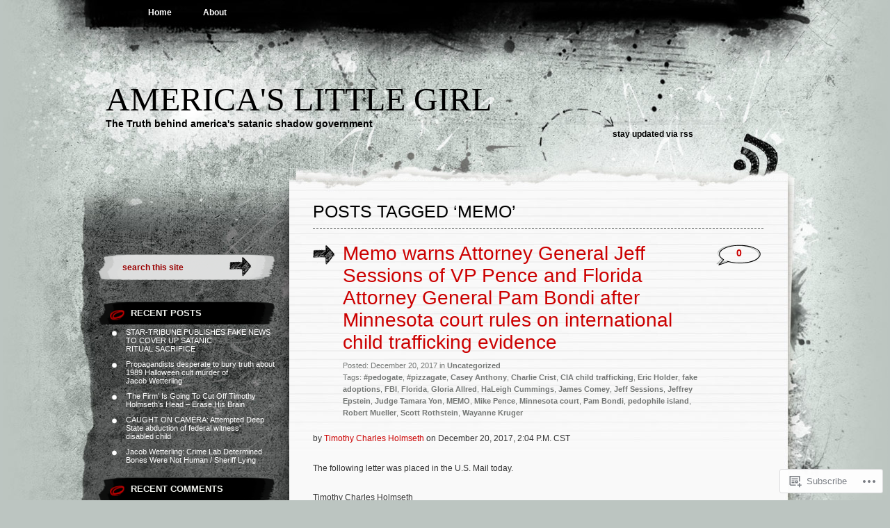

--- FILE ---
content_type: text/html; charset=UTF-8
request_url: https://haleighcummingsdotme.wordpress.com/tag/memo/
body_size: 23722
content:
<!DOCTYPE html PUBLIC "-//W3C//DTD XHTML 1.0 Transitional//EN" "http://www.w3.org/TR/xhtml1/DTD/xhtml1-transitional.dtd">
<html xmlns="http://www.w3.org/1999/xhtml" lang="en">
<head profile="http://gmpg.org/xfn/11">
<meta http-equiv="Content-Type" content="text/html; charset=UTF-8" />
<title>MEMO | America&#039;s Little Girl</title>
<link rel="pingback" href="https://haleighcummingsdotme.wordpress.com/xmlrpc.php" />
<meta name='robots' content='max-image-preview:large' />
<link rel='dns-prefetch' href='//s0.wp.com' />
<link rel="alternate" type="application/rss+xml" title="America&#039;s Little Girl &raquo; Feed" href="https://haleighcummingsdotme.wordpress.com/feed/" />
<link rel="alternate" type="application/rss+xml" title="America&#039;s Little Girl &raquo; Comments Feed" href="https://haleighcummingsdotme.wordpress.com/comments/feed/" />
<link rel="alternate" type="application/rss+xml" title="America&#039;s Little Girl &raquo; MEMO Tag Feed" href="https://haleighcummingsdotme.wordpress.com/tag/memo/feed/" />
	<script type="text/javascript">
		/* <![CDATA[ */
		function addLoadEvent(func) {
			var oldonload = window.onload;
			if (typeof window.onload != 'function') {
				window.onload = func;
			} else {
				window.onload = function () {
					oldonload();
					func();
				}
			}
		}
		/* ]]> */
	</script>
	<style id='wp-emoji-styles-inline-css'>

	img.wp-smiley, img.emoji {
		display: inline !important;
		border: none !important;
		box-shadow: none !important;
		height: 1em !important;
		width: 1em !important;
		margin: 0 0.07em !important;
		vertical-align: -0.1em !important;
		background: none !important;
		padding: 0 !important;
	}
/*# sourceURL=wp-emoji-styles-inline-css */
</style>
<link crossorigin='anonymous' rel='stylesheet' id='all-css-2-1' href='/wp-content/plugins/gutenberg-core/v22.4.2/build/styles/block-library/style.min.css?m=1769608164i&cssminify=yes' type='text/css' media='all' />
<style id='wp-block-library-inline-css'>
.has-text-align-justify {
	text-align:justify;
}
.has-text-align-justify{text-align:justify;}

/*# sourceURL=wp-block-library-inline-css */
</style><style id='global-styles-inline-css'>
:root{--wp--preset--aspect-ratio--square: 1;--wp--preset--aspect-ratio--4-3: 4/3;--wp--preset--aspect-ratio--3-4: 3/4;--wp--preset--aspect-ratio--3-2: 3/2;--wp--preset--aspect-ratio--2-3: 2/3;--wp--preset--aspect-ratio--16-9: 16/9;--wp--preset--aspect-ratio--9-16: 9/16;--wp--preset--color--black: #000000;--wp--preset--color--cyan-bluish-gray: #abb8c3;--wp--preset--color--white: #ffffff;--wp--preset--color--pale-pink: #f78da7;--wp--preset--color--vivid-red: #cf2e2e;--wp--preset--color--luminous-vivid-orange: #ff6900;--wp--preset--color--luminous-vivid-amber: #fcb900;--wp--preset--color--light-green-cyan: #7bdcb5;--wp--preset--color--vivid-green-cyan: #00d084;--wp--preset--color--pale-cyan-blue: #8ed1fc;--wp--preset--color--vivid-cyan-blue: #0693e3;--wp--preset--color--vivid-purple: #9b51e0;--wp--preset--gradient--vivid-cyan-blue-to-vivid-purple: linear-gradient(135deg,rgb(6,147,227) 0%,rgb(155,81,224) 100%);--wp--preset--gradient--light-green-cyan-to-vivid-green-cyan: linear-gradient(135deg,rgb(122,220,180) 0%,rgb(0,208,130) 100%);--wp--preset--gradient--luminous-vivid-amber-to-luminous-vivid-orange: linear-gradient(135deg,rgb(252,185,0) 0%,rgb(255,105,0) 100%);--wp--preset--gradient--luminous-vivid-orange-to-vivid-red: linear-gradient(135deg,rgb(255,105,0) 0%,rgb(207,46,46) 100%);--wp--preset--gradient--very-light-gray-to-cyan-bluish-gray: linear-gradient(135deg,rgb(238,238,238) 0%,rgb(169,184,195) 100%);--wp--preset--gradient--cool-to-warm-spectrum: linear-gradient(135deg,rgb(74,234,220) 0%,rgb(151,120,209) 20%,rgb(207,42,186) 40%,rgb(238,44,130) 60%,rgb(251,105,98) 80%,rgb(254,248,76) 100%);--wp--preset--gradient--blush-light-purple: linear-gradient(135deg,rgb(255,206,236) 0%,rgb(152,150,240) 100%);--wp--preset--gradient--blush-bordeaux: linear-gradient(135deg,rgb(254,205,165) 0%,rgb(254,45,45) 50%,rgb(107,0,62) 100%);--wp--preset--gradient--luminous-dusk: linear-gradient(135deg,rgb(255,203,112) 0%,rgb(199,81,192) 50%,rgb(65,88,208) 100%);--wp--preset--gradient--pale-ocean: linear-gradient(135deg,rgb(255,245,203) 0%,rgb(182,227,212) 50%,rgb(51,167,181) 100%);--wp--preset--gradient--electric-grass: linear-gradient(135deg,rgb(202,248,128) 0%,rgb(113,206,126) 100%);--wp--preset--gradient--midnight: linear-gradient(135deg,rgb(2,3,129) 0%,rgb(40,116,252) 100%);--wp--preset--font-size--small: 13px;--wp--preset--font-size--medium: 20px;--wp--preset--font-size--large: 36px;--wp--preset--font-size--x-large: 42px;--wp--preset--font-family--albert-sans: 'Albert Sans', sans-serif;--wp--preset--font-family--alegreya: Alegreya, serif;--wp--preset--font-family--arvo: Arvo, serif;--wp--preset--font-family--bodoni-moda: 'Bodoni Moda', serif;--wp--preset--font-family--bricolage-grotesque: 'Bricolage Grotesque', sans-serif;--wp--preset--font-family--cabin: Cabin, sans-serif;--wp--preset--font-family--chivo: Chivo, sans-serif;--wp--preset--font-family--commissioner: Commissioner, sans-serif;--wp--preset--font-family--cormorant: Cormorant, serif;--wp--preset--font-family--courier-prime: 'Courier Prime', monospace;--wp--preset--font-family--crimson-pro: 'Crimson Pro', serif;--wp--preset--font-family--dm-mono: 'DM Mono', monospace;--wp--preset--font-family--dm-sans: 'DM Sans', sans-serif;--wp--preset--font-family--dm-serif-display: 'DM Serif Display', serif;--wp--preset--font-family--domine: Domine, serif;--wp--preset--font-family--eb-garamond: 'EB Garamond', serif;--wp--preset--font-family--epilogue: Epilogue, sans-serif;--wp--preset--font-family--fahkwang: Fahkwang, sans-serif;--wp--preset--font-family--figtree: Figtree, sans-serif;--wp--preset--font-family--fira-sans: 'Fira Sans', sans-serif;--wp--preset--font-family--fjalla-one: 'Fjalla One', sans-serif;--wp--preset--font-family--fraunces: Fraunces, serif;--wp--preset--font-family--gabarito: Gabarito, system-ui;--wp--preset--font-family--ibm-plex-mono: 'IBM Plex Mono', monospace;--wp--preset--font-family--ibm-plex-sans: 'IBM Plex Sans', sans-serif;--wp--preset--font-family--ibarra-real-nova: 'Ibarra Real Nova', serif;--wp--preset--font-family--instrument-serif: 'Instrument Serif', serif;--wp--preset--font-family--inter: Inter, sans-serif;--wp--preset--font-family--josefin-sans: 'Josefin Sans', sans-serif;--wp--preset--font-family--jost: Jost, sans-serif;--wp--preset--font-family--libre-baskerville: 'Libre Baskerville', serif;--wp--preset--font-family--libre-franklin: 'Libre Franklin', sans-serif;--wp--preset--font-family--literata: Literata, serif;--wp--preset--font-family--lora: Lora, serif;--wp--preset--font-family--merriweather: Merriweather, serif;--wp--preset--font-family--montserrat: Montserrat, sans-serif;--wp--preset--font-family--newsreader: Newsreader, serif;--wp--preset--font-family--noto-sans-mono: 'Noto Sans Mono', sans-serif;--wp--preset--font-family--nunito: Nunito, sans-serif;--wp--preset--font-family--open-sans: 'Open Sans', sans-serif;--wp--preset--font-family--overpass: Overpass, sans-serif;--wp--preset--font-family--pt-serif: 'PT Serif', serif;--wp--preset--font-family--petrona: Petrona, serif;--wp--preset--font-family--piazzolla: Piazzolla, serif;--wp--preset--font-family--playfair-display: 'Playfair Display', serif;--wp--preset--font-family--plus-jakarta-sans: 'Plus Jakarta Sans', sans-serif;--wp--preset--font-family--poppins: Poppins, sans-serif;--wp--preset--font-family--raleway: Raleway, sans-serif;--wp--preset--font-family--roboto: Roboto, sans-serif;--wp--preset--font-family--roboto-slab: 'Roboto Slab', serif;--wp--preset--font-family--rubik: Rubik, sans-serif;--wp--preset--font-family--rufina: Rufina, serif;--wp--preset--font-family--sora: Sora, sans-serif;--wp--preset--font-family--source-sans-3: 'Source Sans 3', sans-serif;--wp--preset--font-family--source-serif-4: 'Source Serif 4', serif;--wp--preset--font-family--space-mono: 'Space Mono', monospace;--wp--preset--font-family--syne: Syne, sans-serif;--wp--preset--font-family--texturina: Texturina, serif;--wp--preset--font-family--urbanist: Urbanist, sans-serif;--wp--preset--font-family--work-sans: 'Work Sans', sans-serif;--wp--preset--spacing--20: 0.44rem;--wp--preset--spacing--30: 0.67rem;--wp--preset--spacing--40: 1rem;--wp--preset--spacing--50: 1.5rem;--wp--preset--spacing--60: 2.25rem;--wp--preset--spacing--70: 3.38rem;--wp--preset--spacing--80: 5.06rem;--wp--preset--shadow--natural: 6px 6px 9px rgba(0, 0, 0, 0.2);--wp--preset--shadow--deep: 12px 12px 50px rgba(0, 0, 0, 0.4);--wp--preset--shadow--sharp: 6px 6px 0px rgba(0, 0, 0, 0.2);--wp--preset--shadow--outlined: 6px 6px 0px -3px rgb(255, 255, 255), 6px 6px rgb(0, 0, 0);--wp--preset--shadow--crisp: 6px 6px 0px rgb(0, 0, 0);}:where(body) { margin: 0; }:where(.is-layout-flex){gap: 0.5em;}:where(.is-layout-grid){gap: 0.5em;}body .is-layout-flex{display: flex;}.is-layout-flex{flex-wrap: wrap;align-items: center;}.is-layout-flex > :is(*, div){margin: 0;}body .is-layout-grid{display: grid;}.is-layout-grid > :is(*, div){margin: 0;}body{padding-top: 0px;padding-right: 0px;padding-bottom: 0px;padding-left: 0px;}:root :where(.wp-element-button, .wp-block-button__link){background-color: #32373c;border-width: 0;color: #fff;font-family: inherit;font-size: inherit;font-style: inherit;font-weight: inherit;letter-spacing: inherit;line-height: inherit;padding-top: calc(0.667em + 2px);padding-right: calc(1.333em + 2px);padding-bottom: calc(0.667em + 2px);padding-left: calc(1.333em + 2px);text-decoration: none;text-transform: inherit;}.has-black-color{color: var(--wp--preset--color--black) !important;}.has-cyan-bluish-gray-color{color: var(--wp--preset--color--cyan-bluish-gray) !important;}.has-white-color{color: var(--wp--preset--color--white) !important;}.has-pale-pink-color{color: var(--wp--preset--color--pale-pink) !important;}.has-vivid-red-color{color: var(--wp--preset--color--vivid-red) !important;}.has-luminous-vivid-orange-color{color: var(--wp--preset--color--luminous-vivid-orange) !important;}.has-luminous-vivid-amber-color{color: var(--wp--preset--color--luminous-vivid-amber) !important;}.has-light-green-cyan-color{color: var(--wp--preset--color--light-green-cyan) !important;}.has-vivid-green-cyan-color{color: var(--wp--preset--color--vivid-green-cyan) !important;}.has-pale-cyan-blue-color{color: var(--wp--preset--color--pale-cyan-blue) !important;}.has-vivid-cyan-blue-color{color: var(--wp--preset--color--vivid-cyan-blue) !important;}.has-vivid-purple-color{color: var(--wp--preset--color--vivid-purple) !important;}.has-black-background-color{background-color: var(--wp--preset--color--black) !important;}.has-cyan-bluish-gray-background-color{background-color: var(--wp--preset--color--cyan-bluish-gray) !important;}.has-white-background-color{background-color: var(--wp--preset--color--white) !important;}.has-pale-pink-background-color{background-color: var(--wp--preset--color--pale-pink) !important;}.has-vivid-red-background-color{background-color: var(--wp--preset--color--vivid-red) !important;}.has-luminous-vivid-orange-background-color{background-color: var(--wp--preset--color--luminous-vivid-orange) !important;}.has-luminous-vivid-amber-background-color{background-color: var(--wp--preset--color--luminous-vivid-amber) !important;}.has-light-green-cyan-background-color{background-color: var(--wp--preset--color--light-green-cyan) !important;}.has-vivid-green-cyan-background-color{background-color: var(--wp--preset--color--vivid-green-cyan) !important;}.has-pale-cyan-blue-background-color{background-color: var(--wp--preset--color--pale-cyan-blue) !important;}.has-vivid-cyan-blue-background-color{background-color: var(--wp--preset--color--vivid-cyan-blue) !important;}.has-vivid-purple-background-color{background-color: var(--wp--preset--color--vivid-purple) !important;}.has-black-border-color{border-color: var(--wp--preset--color--black) !important;}.has-cyan-bluish-gray-border-color{border-color: var(--wp--preset--color--cyan-bluish-gray) !important;}.has-white-border-color{border-color: var(--wp--preset--color--white) !important;}.has-pale-pink-border-color{border-color: var(--wp--preset--color--pale-pink) !important;}.has-vivid-red-border-color{border-color: var(--wp--preset--color--vivid-red) !important;}.has-luminous-vivid-orange-border-color{border-color: var(--wp--preset--color--luminous-vivid-orange) !important;}.has-luminous-vivid-amber-border-color{border-color: var(--wp--preset--color--luminous-vivid-amber) !important;}.has-light-green-cyan-border-color{border-color: var(--wp--preset--color--light-green-cyan) !important;}.has-vivid-green-cyan-border-color{border-color: var(--wp--preset--color--vivid-green-cyan) !important;}.has-pale-cyan-blue-border-color{border-color: var(--wp--preset--color--pale-cyan-blue) !important;}.has-vivid-cyan-blue-border-color{border-color: var(--wp--preset--color--vivid-cyan-blue) !important;}.has-vivid-purple-border-color{border-color: var(--wp--preset--color--vivid-purple) !important;}.has-vivid-cyan-blue-to-vivid-purple-gradient-background{background: var(--wp--preset--gradient--vivid-cyan-blue-to-vivid-purple) !important;}.has-light-green-cyan-to-vivid-green-cyan-gradient-background{background: var(--wp--preset--gradient--light-green-cyan-to-vivid-green-cyan) !important;}.has-luminous-vivid-amber-to-luminous-vivid-orange-gradient-background{background: var(--wp--preset--gradient--luminous-vivid-amber-to-luminous-vivid-orange) !important;}.has-luminous-vivid-orange-to-vivid-red-gradient-background{background: var(--wp--preset--gradient--luminous-vivid-orange-to-vivid-red) !important;}.has-very-light-gray-to-cyan-bluish-gray-gradient-background{background: var(--wp--preset--gradient--very-light-gray-to-cyan-bluish-gray) !important;}.has-cool-to-warm-spectrum-gradient-background{background: var(--wp--preset--gradient--cool-to-warm-spectrum) !important;}.has-blush-light-purple-gradient-background{background: var(--wp--preset--gradient--blush-light-purple) !important;}.has-blush-bordeaux-gradient-background{background: var(--wp--preset--gradient--blush-bordeaux) !important;}.has-luminous-dusk-gradient-background{background: var(--wp--preset--gradient--luminous-dusk) !important;}.has-pale-ocean-gradient-background{background: var(--wp--preset--gradient--pale-ocean) !important;}.has-electric-grass-gradient-background{background: var(--wp--preset--gradient--electric-grass) !important;}.has-midnight-gradient-background{background: var(--wp--preset--gradient--midnight) !important;}.has-small-font-size{font-size: var(--wp--preset--font-size--small) !important;}.has-medium-font-size{font-size: var(--wp--preset--font-size--medium) !important;}.has-large-font-size{font-size: var(--wp--preset--font-size--large) !important;}.has-x-large-font-size{font-size: var(--wp--preset--font-size--x-large) !important;}.has-albert-sans-font-family{font-family: var(--wp--preset--font-family--albert-sans) !important;}.has-alegreya-font-family{font-family: var(--wp--preset--font-family--alegreya) !important;}.has-arvo-font-family{font-family: var(--wp--preset--font-family--arvo) !important;}.has-bodoni-moda-font-family{font-family: var(--wp--preset--font-family--bodoni-moda) !important;}.has-bricolage-grotesque-font-family{font-family: var(--wp--preset--font-family--bricolage-grotesque) !important;}.has-cabin-font-family{font-family: var(--wp--preset--font-family--cabin) !important;}.has-chivo-font-family{font-family: var(--wp--preset--font-family--chivo) !important;}.has-commissioner-font-family{font-family: var(--wp--preset--font-family--commissioner) !important;}.has-cormorant-font-family{font-family: var(--wp--preset--font-family--cormorant) !important;}.has-courier-prime-font-family{font-family: var(--wp--preset--font-family--courier-prime) !important;}.has-crimson-pro-font-family{font-family: var(--wp--preset--font-family--crimson-pro) !important;}.has-dm-mono-font-family{font-family: var(--wp--preset--font-family--dm-mono) !important;}.has-dm-sans-font-family{font-family: var(--wp--preset--font-family--dm-sans) !important;}.has-dm-serif-display-font-family{font-family: var(--wp--preset--font-family--dm-serif-display) !important;}.has-domine-font-family{font-family: var(--wp--preset--font-family--domine) !important;}.has-eb-garamond-font-family{font-family: var(--wp--preset--font-family--eb-garamond) !important;}.has-epilogue-font-family{font-family: var(--wp--preset--font-family--epilogue) !important;}.has-fahkwang-font-family{font-family: var(--wp--preset--font-family--fahkwang) !important;}.has-figtree-font-family{font-family: var(--wp--preset--font-family--figtree) !important;}.has-fira-sans-font-family{font-family: var(--wp--preset--font-family--fira-sans) !important;}.has-fjalla-one-font-family{font-family: var(--wp--preset--font-family--fjalla-one) !important;}.has-fraunces-font-family{font-family: var(--wp--preset--font-family--fraunces) !important;}.has-gabarito-font-family{font-family: var(--wp--preset--font-family--gabarito) !important;}.has-ibm-plex-mono-font-family{font-family: var(--wp--preset--font-family--ibm-plex-mono) !important;}.has-ibm-plex-sans-font-family{font-family: var(--wp--preset--font-family--ibm-plex-sans) !important;}.has-ibarra-real-nova-font-family{font-family: var(--wp--preset--font-family--ibarra-real-nova) !important;}.has-instrument-serif-font-family{font-family: var(--wp--preset--font-family--instrument-serif) !important;}.has-inter-font-family{font-family: var(--wp--preset--font-family--inter) !important;}.has-josefin-sans-font-family{font-family: var(--wp--preset--font-family--josefin-sans) !important;}.has-jost-font-family{font-family: var(--wp--preset--font-family--jost) !important;}.has-libre-baskerville-font-family{font-family: var(--wp--preset--font-family--libre-baskerville) !important;}.has-libre-franklin-font-family{font-family: var(--wp--preset--font-family--libre-franklin) !important;}.has-literata-font-family{font-family: var(--wp--preset--font-family--literata) !important;}.has-lora-font-family{font-family: var(--wp--preset--font-family--lora) !important;}.has-merriweather-font-family{font-family: var(--wp--preset--font-family--merriweather) !important;}.has-montserrat-font-family{font-family: var(--wp--preset--font-family--montserrat) !important;}.has-newsreader-font-family{font-family: var(--wp--preset--font-family--newsreader) !important;}.has-noto-sans-mono-font-family{font-family: var(--wp--preset--font-family--noto-sans-mono) !important;}.has-nunito-font-family{font-family: var(--wp--preset--font-family--nunito) !important;}.has-open-sans-font-family{font-family: var(--wp--preset--font-family--open-sans) !important;}.has-overpass-font-family{font-family: var(--wp--preset--font-family--overpass) !important;}.has-pt-serif-font-family{font-family: var(--wp--preset--font-family--pt-serif) !important;}.has-petrona-font-family{font-family: var(--wp--preset--font-family--petrona) !important;}.has-piazzolla-font-family{font-family: var(--wp--preset--font-family--piazzolla) !important;}.has-playfair-display-font-family{font-family: var(--wp--preset--font-family--playfair-display) !important;}.has-plus-jakarta-sans-font-family{font-family: var(--wp--preset--font-family--plus-jakarta-sans) !important;}.has-poppins-font-family{font-family: var(--wp--preset--font-family--poppins) !important;}.has-raleway-font-family{font-family: var(--wp--preset--font-family--raleway) !important;}.has-roboto-font-family{font-family: var(--wp--preset--font-family--roboto) !important;}.has-roboto-slab-font-family{font-family: var(--wp--preset--font-family--roboto-slab) !important;}.has-rubik-font-family{font-family: var(--wp--preset--font-family--rubik) !important;}.has-rufina-font-family{font-family: var(--wp--preset--font-family--rufina) !important;}.has-sora-font-family{font-family: var(--wp--preset--font-family--sora) !important;}.has-source-sans-3-font-family{font-family: var(--wp--preset--font-family--source-sans-3) !important;}.has-source-serif-4-font-family{font-family: var(--wp--preset--font-family--source-serif-4) !important;}.has-space-mono-font-family{font-family: var(--wp--preset--font-family--space-mono) !important;}.has-syne-font-family{font-family: var(--wp--preset--font-family--syne) !important;}.has-texturina-font-family{font-family: var(--wp--preset--font-family--texturina) !important;}.has-urbanist-font-family{font-family: var(--wp--preset--font-family--urbanist) !important;}.has-work-sans-font-family{font-family: var(--wp--preset--font-family--work-sans) !important;}
/*# sourceURL=global-styles-inline-css */
</style>

<style id='classic-theme-styles-inline-css'>
.wp-block-button__link{background-color:#32373c;border-radius:9999px;box-shadow:none;color:#fff;font-size:1.125em;padding:calc(.667em + 2px) calc(1.333em + 2px);text-decoration:none}.wp-block-file__button{background:#32373c;color:#fff}.wp-block-accordion-heading{margin:0}.wp-block-accordion-heading__toggle{background-color:inherit!important;color:inherit!important}.wp-block-accordion-heading__toggle:not(:focus-visible){outline:none}.wp-block-accordion-heading__toggle:focus,.wp-block-accordion-heading__toggle:hover{background-color:inherit!important;border:none;box-shadow:none;color:inherit;padding:var(--wp--preset--spacing--20,1em) 0;text-decoration:none}.wp-block-accordion-heading__toggle:focus-visible{outline:auto;outline-offset:0}
/*# sourceURL=/wp-content/plugins/gutenberg-core/v22.4.2/build/styles/block-library/classic.min.css */
</style>
<link crossorigin='anonymous' rel='stylesheet' id='all-css-4-1' href='/_static/??-eJyFj9sKAjEMRH/INNTr+iB+y15irbbb0rQu69ebRdAVQV9CMswZMjhEaEOfqc8YXTG2Z2xD40J7ZVwqXSkNbH10BIluao2d5fxyAOfRkWqZFzgL8gXeWYlE97HOk8NTZ2ty5MX2CxuiMNA0MREzyPS2eMhnAfmLe8oYS4Mm0XinDv/+lUgaGFkNimt2/oIMBZDedbah/zjg5GqbJvToD3q32VYrXe315QFkiYHG&cssminify=yes' type='text/css' media='all' />
<link crossorigin='anonymous' rel='stylesheet' id='print-css-5-1' href='/wp-content/mu-plugins/global-print/global-print.css?m=1465851035i&cssminify=yes' type='text/css' media='print' />
<style id='jetpack-global-styles-frontend-style-inline-css'>
:root { --font-headings: unset; --font-base: unset; --font-headings-default: -apple-system,BlinkMacSystemFont,"Segoe UI",Roboto,Oxygen-Sans,Ubuntu,Cantarell,"Helvetica Neue",sans-serif; --font-base-default: -apple-system,BlinkMacSystemFont,"Segoe UI",Roboto,Oxygen-Sans,Ubuntu,Cantarell,"Helvetica Neue",sans-serif;}
/*# sourceURL=jetpack-global-styles-frontend-style-inline-css */
</style>
<link crossorigin='anonymous' rel='stylesheet' id='all-css-8-1' href='/wp-content/themes/h4/global.css?m=1420737423i&cssminify=yes' type='text/css' media='all' />
<script type="text/javascript" id="wpcom-actionbar-placeholder-js-extra">
/* <![CDATA[ */
var actionbardata = {"siteID":"50370792","postID":"0","siteURL":"https://haleighcummingsdotme.wordpress.com","xhrURL":"https://haleighcummingsdotme.wordpress.com/wp-admin/admin-ajax.php","nonce":"5a44a49ab0","isLoggedIn":"","statusMessage":"","subsEmailDefault":"instantly","proxyScriptUrl":"https://s0.wp.com/wp-content/js/wpcom-proxy-request.js?m=1513050504i&amp;ver=20211021","i18n":{"followedText":"New posts from this site will now appear in your \u003Ca href=\"https://wordpress.com/reader\"\u003EReader\u003C/a\u003E","foldBar":"Collapse this bar","unfoldBar":"Expand this bar","shortLinkCopied":"Shortlink copied to clipboard."}};
//# sourceURL=wpcom-actionbar-placeholder-js-extra
/* ]]> */
</script>
<script type="text/javascript" id="jetpack-mu-wpcom-settings-js-before">
/* <![CDATA[ */
var JETPACK_MU_WPCOM_SETTINGS = {"assetsUrl":"https://s0.wp.com/wp-content/mu-plugins/jetpack-mu-wpcom-plugin/sun/jetpack_vendor/automattic/jetpack-mu-wpcom/src/build/"};
//# sourceURL=jetpack-mu-wpcom-settings-js-before
/* ]]> */
</script>
<script crossorigin='anonymous' type='text/javascript'  src='/wp-content/js/rlt-proxy.js?m=1720530689i'></script>
<script type="text/javascript" id="rlt-proxy-js-after">
/* <![CDATA[ */
	rltInitialize( {"token":null,"iframeOrigins":["https:\/\/widgets.wp.com"]} );
//# sourceURL=rlt-proxy-js-after
/* ]]> */
</script>
<link rel="EditURI" type="application/rsd+xml" title="RSD" href="https://haleighcummingsdotme.wordpress.com/xmlrpc.php?rsd" />
<meta name="generator" content="WordPress.com" />

<!-- Jetpack Open Graph Tags -->
<meta property="og:type" content="website" />
<meta property="og:title" content="MEMO &#8211; America&#039;s Little Girl" />
<meta property="og:url" content="https://haleighcummingsdotme.wordpress.com/tag/memo/" />
<meta property="og:site_name" content="America&#039;s Little Girl" />
<meta property="og:image" content="https://s0.wp.com/i/blank.jpg?m=1383295312i" />
<meta property="og:image:width" content="200" />
<meta property="og:image:height" content="200" />
<meta property="og:image:alt" content="" />
<meta property="og:locale" content="en_US" />
<meta property="fb:app_id" content="249643311490" />
<meta name="twitter:creator" content="@TimothyHolmseth" />
<meta name="twitter:site" content="@TimothyHolmseth" />

<!-- End Jetpack Open Graph Tags -->
<link rel="shortcut icon" type="image/x-icon" href="https://s0.wp.com/i/favicon.ico?m=1713425267i" sizes="16x16 24x24 32x32 48x48" />
<link rel="icon" type="image/x-icon" href="https://s0.wp.com/i/favicon.ico?m=1713425267i" sizes="16x16 24x24 32x32 48x48" />
<link rel="apple-touch-icon" href="https://s0.wp.com/i/webclip.png?m=1713868326i" />
<link rel='openid.server' href='https://haleighcummingsdotme.wordpress.com/?openidserver=1' />
<link rel='openid.delegate' href='https://haleighcummingsdotme.wordpress.com/' />
<link rel="search" type="application/opensearchdescription+xml" href="https://haleighcummingsdotme.wordpress.com/osd.xml" title="America&#039;s Little Girl" />
<link rel="search" type="application/opensearchdescription+xml" href="https://s1.wp.com/opensearch.xml" title="WordPress.com" />
		<style id="wpcom-hotfix-masterbar-style">
			@media screen and (min-width: 783px) {
				#wpadminbar .quicklinks li#wp-admin-bar-my-account.with-avatar > a img {
					margin-top: 5px;
				}
			}
		</style>
		<style type="text/css">.recentcomments a{display:inline !important;padding:0 !important;margin:0 !important;}</style>		<style type="text/css">
			.recentcomments a {
				display: inline !important;
				padding: 0 !important;
				margin: 0 !important;
			}

			table.recentcommentsavatartop img.avatar, table.recentcommentsavatarend img.avatar {
				border: 0px;
				margin: 0;
			}

			table.recentcommentsavatartop a, table.recentcommentsavatarend a {
				border: 0px !important;
				background-color: transparent !important;
			}

			td.recentcommentsavatarend, td.recentcommentsavatartop {
				padding: 0px 0px 1px 0px;
				margin: 0px;
			}

			td.recentcommentstextend {
				border: none !important;
				padding: 0px 0px 2px 10px;
			}

			.rtl td.recentcommentstextend {
				padding: 0px 10px 2px 0px;
			}

			td.recentcommentstexttop {
				border: none;
				padding: 0px 0px 0px 10px;
			}

			.rtl td.recentcommentstexttop {
				padding: 0px 10px 0px 0px;
			}
		</style>
		<meta name="description" content="Posts about MEMO written by Timothy Charles Holmseth" />
<link crossorigin='anonymous' rel='stylesheet' id='all-css-0-3' href='/_static/??-eJyNjM0KgzAQBl9I/ag/lR6KjyK6LhJNNsHN4uuXQuvZ4wzD4EwlRcksGcHK5G11otg4p4n2H0NNMDohzD7SrtDTJT4qUi1wexDiYp4VNB3RlP3V/MX3N4T3o++aun892277AK5vOq4=&cssminify=yes' type='text/css' media='all' />
</head>

<body class="archive tag tag-memo tag-7307 wp-theme-pubgreyzed customizer-styles-applied jetpack-reblog-enabled">
<div id="wrapper">

<div id="page">
		<div class="menu-header"><ul>
<li ><a href="https://haleighcummingsdotme.wordpress.com/">Home</a></li><li class="page_item page-item-1"><a href="https://haleighcummingsdotme.wordpress.com/about/">About</a></li>
</ul></div>

	<div id="header" role="banner">
		<h1><a href="https://haleighcummingsdotme.wordpress.com/">America&#039;s Little Girl</a></h1>

		<div class="description">The Truth behind america&#039;s satanic shadow government</div>

		<div class="rss">
			<a href="https://haleighcummingsdotme.wordpress.com/feed/" title="RSS">Stay updated via RSS</a>		</div>
	</div>

	<hr />
<div id="container">
	<div id="sidebar" role="complementary">
		
		<!-- begin widgetized sidebar 1 -->
		<ul>
			<li id="search-2" class="widget widget_search"><div class="search-box">
	<form method="get" action="https://haleighcummingsdotme.wordpress.com/">
	<input type="text" size="15" class="search-field" name="s" id="s" value="search this site" onfocus="if(this.value == 'search this site') {this.value = '';}" onblur="if (this.value == '') {this.value = 'search this site';}"/><input type="submit"  value="" class="search-go" />
	</form>
</div></li>
		<li id="recent-posts-2" class="widget widget_recent_entries">
		<h2 class="widgettitle">Recent Posts</h2>
		<ul>
											<li>
					<a href="https://haleighcummingsdotme.wordpress.com/2018/10/21/star-tribune-publishes-fake-news-to-cover-up-satanic-ritual-sacrifice/">STAR-TRIBUNE PUBLISHES FAKE NEWS TO COVER UP SATANIC RITUAL&nbsp;SACRIFICE</a>
									</li>
											<li>
					<a href="https://haleighcummingsdotme.wordpress.com/2018/10/15/propagandists-desperate-to-bury-truth-about-1989-halloween-cult-murder-of-jacob-wetterling/">Propagandists desperate to bury truth about 1989 Halloween cult murder of Jacob&nbsp;Wetterling</a>
									</li>
											<li>
					<a href="https://haleighcummingsdotme.wordpress.com/2018/10/06/the-firm-is-going-to-cut-off-timothy-holmseths-head-erase-his-brain/">&#8216;The Firm&#8217; Is Going To Cut Off Timothy Holmseth&#8217;s Head &#8211; Erase His&nbsp;Brain</a>
									</li>
											<li>
					<a href="https://haleighcummingsdotme.wordpress.com/2018/10/05/caught-on-camera-attempted-deep-state-abduction-of-federal-witness-disabled-child/">CAUGHT ON CAMERA: Attempted Deep State abduction of federal witness&#8217; disabled&nbsp;child</a>
									</li>
											<li>
					<a href="https://haleighcummingsdotme.wordpress.com/2018/10/04/jacob-wetterling-crime-lab-determined-bones-were-not-human-sheriff-lying/">Jacob Wetterling: Crime Lab Determined Bones Were Not Human / Sheriff&nbsp;Lying</a>
									</li>
					</ul>

		</li><li id="recent-comments-2" class="widget widget_recent_comments"><h2 class="widgettitle">Recent Comments</h2>				<table class="recentcommentsavatar" cellspacing="0" cellpadding="0" border="0">
					<tr><td title="FBI informant formally warns President Trump of Mike Pence and Pam Bondi’s ties to Pedogate – America&#039;s Little Girl - Welcome to rn3me!" class="recentcommentsavatartop" style="height:48px; width:48px;"><a href="https://rn3.me/2018/12/08/fbi-informant-formally-warns-president-trump-of-mike-pence-and-pam-bondis-ties-to-pedogate-americas-little-girl/" rel="nofollow"></a></td><td class="recentcommentstexttop" style=""><a href="https://rn3.me/2018/12/08/fbi-informant-formally-warns-president-trump-of-mike-pence-and-pam-bondis-ties-to-pedogate-americas-little-girl/" rel="nofollow">FBI informant formal&hellip;</a> on <a href="https://haleighcummingsdotme.wordpress.com/2017/12/26/fbi-informant-warns-president-trump-of-mike-pence-and-pam-bondis-ties-to-pedogate/comment-page-1/#comment-3160">FBI informant formally warns P&hellip;</a></td></tr><tr><td title="Kenny" class="recentcommentsavatarend" style="height:48px; width:48px;"><img referrerpolicy="no-referrer" alt='Kenny&#039;s avatar' src='https://1.gravatar.com/avatar/13ea7fb6010d231e7a7e6202790da74db15cb0ea7f0a7b85e7b9e0e988cb4efa?s=48&#038;d=identicon&#038;r=G' srcset='https://1.gravatar.com/avatar/13ea7fb6010d231e7a7e6202790da74db15cb0ea7f0a7b85e7b9e0e988cb4efa?s=48&#038;d=identicon&#038;r=G 1x, https://1.gravatar.com/avatar/13ea7fb6010d231e7a7e6202790da74db15cb0ea7f0a7b85e7b9e0e988cb4efa?s=72&#038;d=identicon&#038;r=G 1.5x, https://1.gravatar.com/avatar/13ea7fb6010d231e7a7e6202790da74db15cb0ea7f0a7b85e7b9e0e988cb4efa?s=96&#038;d=identicon&#038;r=G 2x, https://1.gravatar.com/avatar/13ea7fb6010d231e7a7e6202790da74db15cb0ea7f0a7b85e7b9e0e988cb4efa?s=144&#038;d=identicon&#038;r=G 3x, https://1.gravatar.com/avatar/13ea7fb6010d231e7a7e6202790da74db15cb0ea7f0a7b85e7b9e0e988cb4efa?s=192&#038;d=identicon&#038;r=G 4x' class='avatar avatar-48' height='48' width='48' decoding='async' /></td><td class="recentcommentstextend" style="">Kenny on <a href="https://haleighcummingsdotme.wordpress.com/2017/12/26/fbi-informant-warns-president-trump-of-mike-pence-and-pam-bondis-ties-to-pedogate/comment-page-1/#comment-3159">FBI informant formally warns P&hellip;</a></td></tr><tr><td title="T" class="recentcommentsavatarend" style="height:48px; width:48px;"><img referrerpolicy="no-referrer" alt='T&#039;s avatar' src='https://2.gravatar.com/avatar/5cd2ae6d22afbd00314e4c4d433a72eee134c25ce7da51f0deffb2d75c219727?s=48&#038;d=identicon&#038;r=G' srcset='https://2.gravatar.com/avatar/5cd2ae6d22afbd00314e4c4d433a72eee134c25ce7da51f0deffb2d75c219727?s=48&#038;d=identicon&#038;r=G 1x, https://2.gravatar.com/avatar/5cd2ae6d22afbd00314e4c4d433a72eee134c25ce7da51f0deffb2d75c219727?s=72&#038;d=identicon&#038;r=G 1.5x, https://2.gravatar.com/avatar/5cd2ae6d22afbd00314e4c4d433a72eee134c25ce7da51f0deffb2d75c219727?s=96&#038;d=identicon&#038;r=G 2x, https://2.gravatar.com/avatar/5cd2ae6d22afbd00314e4c4d433a72eee134c25ce7da51f0deffb2d75c219727?s=144&#038;d=identicon&#038;r=G 3x, https://2.gravatar.com/avatar/5cd2ae6d22afbd00314e4c4d433a72eee134c25ce7da51f0deffb2d75c219727?s=192&#038;d=identicon&#038;r=G 4x' class='avatar avatar-48' height='48' width='48' decoding='async' /></td><td class="recentcommentstextend" style="">T on <a href="https://haleighcummingsdotme.wordpress.com/2017/12/26/fbi-informant-warns-president-trump-of-mike-pence-and-pam-bondis-ties-to-pedogate/comment-page-1/#comment-3158">FBI informant formally warns P&hellip;</a></td></tr><tr><td title="Christian Warrior" class="recentcommentsavatarend" style="height:48px; width:48px;"><img referrerpolicy="no-referrer" alt='Christian Warrior&#039;s avatar' src='https://0.gravatar.com/avatar/c5a486d086a4e4e03d47764314147b905160e4d063b77648234d6c5e61680e07?s=48&#038;d=identicon&#038;r=G' srcset='https://0.gravatar.com/avatar/c5a486d086a4e4e03d47764314147b905160e4d063b77648234d6c5e61680e07?s=48&#038;d=identicon&#038;r=G 1x, https://0.gravatar.com/avatar/c5a486d086a4e4e03d47764314147b905160e4d063b77648234d6c5e61680e07?s=72&#038;d=identicon&#038;r=G 1.5x, https://0.gravatar.com/avatar/c5a486d086a4e4e03d47764314147b905160e4d063b77648234d6c5e61680e07?s=96&#038;d=identicon&#038;r=G 2x, https://0.gravatar.com/avatar/c5a486d086a4e4e03d47764314147b905160e4d063b77648234d6c5e61680e07?s=144&#038;d=identicon&#038;r=G 3x, https://0.gravatar.com/avatar/c5a486d086a4e4e03d47764314147b905160e4d063b77648234d6c5e61680e07?s=192&#038;d=identicon&#038;r=G 4x' class='avatar avatar-48' height='48' width='48' decoding='async' /></td><td class="recentcommentstextend" style="">Christian Warrior on <a href="https://haleighcummingsdotme.wordpress.com/2017/12/26/fbi-informant-warns-president-trump-of-mike-pence-and-pam-bondis-ties-to-pedogate/comment-page-1/#comment-3157">FBI informant formally warns P&hellip;</a></td></tr><tr><td title="Zechariah" class="recentcommentsavatarend" style="height:48px; width:48px;"><img referrerpolicy="no-referrer" alt='Zechariah&#039;s avatar' src='https://1.gravatar.com/avatar/dd25eb2b35b605ec91ec6be2b5f090a4592d30fbeadc1e65277c03450f6a426a?s=48&#038;d=identicon&#038;r=G' srcset='https://1.gravatar.com/avatar/dd25eb2b35b605ec91ec6be2b5f090a4592d30fbeadc1e65277c03450f6a426a?s=48&#038;d=identicon&#038;r=G 1x, https://1.gravatar.com/avatar/dd25eb2b35b605ec91ec6be2b5f090a4592d30fbeadc1e65277c03450f6a426a?s=72&#038;d=identicon&#038;r=G 1.5x, https://1.gravatar.com/avatar/dd25eb2b35b605ec91ec6be2b5f090a4592d30fbeadc1e65277c03450f6a426a?s=96&#038;d=identicon&#038;r=G 2x, https://1.gravatar.com/avatar/dd25eb2b35b605ec91ec6be2b5f090a4592d30fbeadc1e65277c03450f6a426a?s=144&#038;d=identicon&#038;r=G 3x, https://1.gravatar.com/avatar/dd25eb2b35b605ec91ec6be2b5f090a4592d30fbeadc1e65277c03450f6a426a?s=192&#038;d=identicon&#038;r=G 4x' class='avatar avatar-48' height='48' width='48' decoding='async' /></td><td class="recentcommentstextend" style="">Zechariah on <a href="https://haleighcummingsdotme.wordpress.com/2017/12/26/fbi-informant-warns-president-trump-of-mike-pence-and-pam-bondis-ties-to-pedogate/comment-page-1/#comment-3156">FBI informant formally warns P&hellip;</a></td></tr>				</table>
				</li><li id="archives-2" class="widget widget_archive"><h2 class="widgettitle">Archives</h2>
			<ul>
					<li><a href='https://haleighcummingsdotme.wordpress.com/2018/10/'>October 2018</a></li>
	<li><a href='https://haleighcummingsdotme.wordpress.com/2018/09/'>September 2018</a></li>
	<li><a href='https://haleighcummingsdotme.wordpress.com/2018/08/'>August 2018</a></li>
	<li><a href='https://haleighcummingsdotme.wordpress.com/2018/07/'>July 2018</a></li>
	<li><a href='https://haleighcummingsdotme.wordpress.com/2018/06/'>June 2018</a></li>
	<li><a href='https://haleighcummingsdotme.wordpress.com/2018/05/'>May 2018</a></li>
	<li><a href='https://haleighcummingsdotme.wordpress.com/2018/04/'>April 2018</a></li>
	<li><a href='https://haleighcummingsdotme.wordpress.com/2018/03/'>March 2018</a></li>
	<li><a href='https://haleighcummingsdotme.wordpress.com/2018/02/'>February 2018</a></li>
	<li><a href='https://haleighcummingsdotme.wordpress.com/2018/01/'>January 2018</a></li>
	<li><a href='https://haleighcummingsdotme.wordpress.com/2017/12/'>December 2017</a></li>
	<li><a href='https://haleighcummingsdotme.wordpress.com/2017/11/'>November 2017</a></li>
	<li><a href='https://haleighcummingsdotme.wordpress.com/2017/10/'>October 2017</a></li>
	<li><a href='https://haleighcummingsdotme.wordpress.com/2017/09/'>September 2017</a></li>
	<li><a href='https://haleighcummingsdotme.wordpress.com/2017/08/'>August 2017</a></li>
	<li><a href='https://haleighcummingsdotme.wordpress.com/2017/07/'>July 2017</a></li>
	<li><a href='https://haleighcummingsdotme.wordpress.com/2017/06/'>June 2017</a></li>
	<li><a href='https://haleighcummingsdotme.wordpress.com/2017/05/'>May 2017</a></li>
	<li><a href='https://haleighcummingsdotme.wordpress.com/2017/04/'>April 2017</a></li>
	<li><a href='https://haleighcummingsdotme.wordpress.com/2017/03/'>March 2017</a></li>
	<li><a href='https://haleighcummingsdotme.wordpress.com/2017/02/'>February 2017</a></li>
	<li><a href='https://haleighcummingsdotme.wordpress.com/2017/01/'>January 2017</a></li>
	<li><a href='https://haleighcummingsdotme.wordpress.com/2016/12/'>December 2016</a></li>
	<li><a href='https://haleighcummingsdotme.wordpress.com/2016/11/'>November 2016</a></li>
	<li><a href='https://haleighcummingsdotme.wordpress.com/2016/10/'>October 2016</a></li>
	<li><a href='https://haleighcummingsdotme.wordpress.com/2016/09/'>September 2016</a></li>
	<li><a href='https://haleighcummingsdotme.wordpress.com/2016/08/'>August 2016</a></li>
	<li><a href='https://haleighcummingsdotme.wordpress.com/2016/07/'>July 2016</a></li>
	<li><a href='https://haleighcummingsdotme.wordpress.com/2016/06/'>June 2016</a></li>
	<li><a href='https://haleighcummingsdotme.wordpress.com/2016/05/'>May 2016</a></li>
	<li><a href='https://haleighcummingsdotme.wordpress.com/2016/04/'>April 2016</a></li>
	<li><a href='https://haleighcummingsdotme.wordpress.com/2016/03/'>March 2016</a></li>
	<li><a href='https://haleighcummingsdotme.wordpress.com/2016/02/'>February 2016</a></li>
	<li><a href='https://haleighcummingsdotme.wordpress.com/2016/01/'>January 2016</a></li>
	<li><a href='https://haleighcummingsdotme.wordpress.com/2015/12/'>December 2015</a></li>
	<li><a href='https://haleighcummingsdotme.wordpress.com/2015/11/'>November 2015</a></li>
	<li><a href='https://haleighcummingsdotme.wordpress.com/2015/10/'>October 2015</a></li>
	<li><a href='https://haleighcummingsdotme.wordpress.com/2015/09/'>September 2015</a></li>
	<li><a href='https://haleighcummingsdotme.wordpress.com/2015/08/'>August 2015</a></li>
	<li><a href='https://haleighcummingsdotme.wordpress.com/2015/07/'>July 2015</a></li>
	<li><a href='https://haleighcummingsdotme.wordpress.com/2015/06/'>June 2015</a></li>
	<li><a href='https://haleighcummingsdotme.wordpress.com/2015/05/'>May 2015</a></li>
	<li><a href='https://haleighcummingsdotme.wordpress.com/2015/02/'>February 2015</a></li>
	<li><a href='https://haleighcummingsdotme.wordpress.com/2015/01/'>January 2015</a></li>
	<li><a href='https://haleighcummingsdotme.wordpress.com/2014/11/'>November 2014</a></li>
	<li><a href='https://haleighcummingsdotme.wordpress.com/2014/10/'>October 2014</a></li>
	<li><a href='https://haleighcummingsdotme.wordpress.com/2014/09/'>September 2014</a></li>
	<li><a href='https://haleighcummingsdotme.wordpress.com/2014/08/'>August 2014</a></li>
	<li><a href='https://haleighcummingsdotme.wordpress.com/2014/07/'>July 2014</a></li>
	<li><a href='https://haleighcummingsdotme.wordpress.com/2014/06/'>June 2014</a></li>
	<li><a href='https://haleighcummingsdotme.wordpress.com/2014/05/'>May 2014</a></li>
	<li><a href='https://haleighcummingsdotme.wordpress.com/2014/04/'>April 2014</a></li>
	<li><a href='https://haleighcummingsdotme.wordpress.com/2014/02/'>February 2014</a></li>
	<li><a href='https://haleighcummingsdotme.wordpress.com/2014/01/'>January 2014</a></li>
	<li><a href='https://haleighcummingsdotme.wordpress.com/2013/12/'>December 2013</a></li>
	<li><a href='https://haleighcummingsdotme.wordpress.com/2013/11/'>November 2013</a></li>
	<li><a href='https://haleighcummingsdotme.wordpress.com/2013/09/'>September 2013</a></li>
	<li><a href='https://haleighcummingsdotme.wordpress.com/2013/08/'>August 2013</a></li>
	<li><a href='https://haleighcummingsdotme.wordpress.com/2013/07/'>July 2013</a></li>
	<li><a href='https://haleighcummingsdotme.wordpress.com/2013/06/'>June 2013</a></li>
	<li><a href='https://haleighcummingsdotme.wordpress.com/2013/05/'>May 2013</a></li>
	<li><a href='https://haleighcummingsdotme.wordpress.com/2013/04/'>April 2013</a></li>
			</ul>

			</li><li id="categories-2" class="widget widget_categories"><h2 class="widgettitle">Categories</h2>
			<ul>
					<li class="cat-item cat-item-16661575"><a href="https://haleighcummingsdotme.wordpress.com/category/haleigh-cummings/">HaLeigh Cummings</a>
</li>
	<li class="cat-item cat-item-1"><a href="https://haleighcummingsdotme.wordpress.com/category/uncategorized/">Uncategorized</a>
</li>
			</ul>

			</li><li id="meta-2" class="widget widget_meta"><h2 class="widgettitle">Meta</h2>
		<ul>
			<li><a class="click-register" href="https://wordpress.com/start?ref=wplogin">Create account</a></li>			<li><a href="https://haleighcummingsdotme.wordpress.com/wp-login.php">Log in</a></li>
			<li><a href="https://haleighcummingsdotme.wordpress.com/feed/">Entries feed</a></li>
			<li><a href="https://haleighcummingsdotme.wordpress.com/comments/feed/">Comments feed</a></li>

			<li><a href="https://wordpress.com/" title="Powered by WordPress, state-of-the-art semantic personal publishing platform.">WordPress.com</a></li>
		</ul>

		</li>		</ul>
		<!-- end widgetized sidebar 1 -->

	</div>


	<div id="content" role="main">
	<div id="content-inner" class="column">
		
		<h2 class="archivetitle">
		Posts Tagged &#8216;MEMO&#8217;		</h2>

		
		
						<div class="post-2549 post type-post status-publish format-standard hentry category-uncategorized tag-pedogate tag-pizzagate tag-casey-anthony tag-charlie-crist tag-cia-child-trafficking tag-eric-holder tag-fake-adoptions tag-fbi tag-florida tag-gloria-allred tag-haleigh-cummings tag-james-comey tag-jeff-sessions tag-jeffrey-epstein tag-judge-tamara-yon tag-memo tag-mike-pence tag-minnesota-court tag-pam-bondi tag-pedophile-island tag-robert-mueller tag-scott-rothstein tag-wayanne-kruger">
				<div class="posttitle">
					<h2 class="pagetitle"><a href="https://haleighcummingsdotme.wordpress.com/2017/12/20/memo-warns-attorney-general-jeff-sessions-of-vp-pence-and-florida-attorney-general-pam-bondi-after-minnesota-court-rules-on-international-child-trafficking-evidence/" rel="bookmark" title="Permanent link to Memo warns Attorney General Jeff Sessions of VP Pence and Florida Attorney General Pam Bondi after Minnesota court rules on international child trafficking&nbsp;evidence">Memo warns Attorney General Jeff Sessions of VP Pence and Florida Attorney General Pam Bondi after Minnesota court rules on international child trafficking&nbsp;evidence</a></h2>
					<small>
						Posted: December 20, 2017 in <a href="https://haleighcummingsdotme.wordpress.com/category/uncategorized/" rel="category tag">Uncategorized</a>						<br />
						Tags: <a href="https://haleighcummingsdotme.wordpress.com/tag/pedogate/" rel="tag">#pedogate</a>, <a href="https://haleighcummingsdotme.wordpress.com/tag/pizzagate/" rel="tag">#pizzagate</a>, <a href="https://haleighcummingsdotme.wordpress.com/tag/casey-anthony/" rel="tag">Casey Anthony</a>, <a href="https://haleighcummingsdotme.wordpress.com/tag/charlie-crist/" rel="tag">Charlie Crist</a>, <a href="https://haleighcummingsdotme.wordpress.com/tag/cia-child-trafficking/" rel="tag">CIA child trafficking</a>, <a href="https://haleighcummingsdotme.wordpress.com/tag/eric-holder/" rel="tag">Eric Holder</a>, <a href="https://haleighcummingsdotme.wordpress.com/tag/fake-adoptions/" rel="tag">fake adoptions</a>, <a href="https://haleighcummingsdotme.wordpress.com/tag/fbi/" rel="tag">FBI</a>, <a href="https://haleighcummingsdotme.wordpress.com/tag/florida/" rel="tag">Florida</a>, <a href="https://haleighcummingsdotme.wordpress.com/tag/gloria-allred/" rel="tag">Gloria Allred</a>, <a href="https://haleighcummingsdotme.wordpress.com/tag/haleigh-cummings/" rel="tag">HaLeigh Cummings</a>, <a href="https://haleighcummingsdotme.wordpress.com/tag/james-comey/" rel="tag">James Comey</a>, <a href="https://haleighcummingsdotme.wordpress.com/tag/jeff-sessions/" rel="tag">Jeff Sessions</a>, <a href="https://haleighcummingsdotme.wordpress.com/tag/jeffrey-epstein/" rel="tag">Jeffrey Epstein</a>, <a href="https://haleighcummingsdotme.wordpress.com/tag/judge-tamara-yon/" rel="tag">Judge Tamara Yon</a>, <a href="https://haleighcummingsdotme.wordpress.com/tag/memo/" rel="tag">MEMO</a>, <a href="https://haleighcummingsdotme.wordpress.com/tag/mike-pence/" rel="tag">Mike Pence</a>, <a href="https://haleighcummingsdotme.wordpress.com/tag/minnesota-court/" rel="tag">Minnesota court</a>, <a href="https://haleighcummingsdotme.wordpress.com/tag/pam-bondi/" rel="tag">Pam Bondi</a>, <a href="https://haleighcummingsdotme.wordpress.com/tag/pedophile-island/" rel="tag">pedophile island</a>, <a href="https://haleighcummingsdotme.wordpress.com/tag/robert-mueller/" rel="tag">Robert Mueller</a>, <a href="https://haleighcummingsdotme.wordpress.com/tag/scott-rothstein/" rel="tag">Scott Rothstein</a>, <a href="https://haleighcummingsdotme.wordpress.com/tag/wayanne-kruger/" rel="tag">Wayanne Kruger</a>					</small>
				</div>
								<div class="postcomments"><a href="https://haleighcummingsdotme.wordpress.com/2017/12/20/memo-warns-attorney-general-jeff-sessions-of-vp-pence-and-florida-attorney-general-pam-bondi-after-minnesota-court-rules-on-international-child-trafficking-evidence/#respond">0</a></div>
								<div class="entry">
					<p><span class="style1142">by <a href="http://www.writeintoaction.com/Timothy%20Holmseth%20Case%20Bio.html">Timothy Charles Holmseth</a> on December 20, 2017, 2:04 P.M. CST</span></p>
<p>The following letter was placed in the U.S. Mail today.</p>
<p>Timothy Charles Holmseth<br />
320 17th Street N.W.<br />
Unit #17<br />
East Grand Forks, MN<br />
56721<br />
218.773.1299 (land)<br />
218.230.1597 (cell)<br />
<a href="mailto:tholmseth@wiktel.com">tholmseth@wiktel.com</a><br />
<a href="http://www.writeintoaction.com/">www.writeintoaction.com</a><br />
<a href="https://www.facebook.com/profile.php?id=100009187154735">https://www.facebook.com/profile.php?id=100009187154735</a></p>
<p>In Re: MEMO / Transnational Child Sex Trafficking / Mike Pence / Pam Bondi</p>
<p>December 20, 2017</p>
<p>Jeff Sessions<br />
U.S. Attorney General<br />
U.S. Department of Justice<br />
950 Pennsylvania Avenue, NW<br />
Washington, DC 20530-0001</p>
<p>Attorney General Sessions,</p>
<p>I am contacting you regarding information that pertains to matters of National Security; public safety; and through its nature may reveal a threat to President Donald Trump.</p>
<p>This information should be of interest to your office in light of President Trump’s Executive Order filed under ‘National Security and Defense’ on February 9, 2017 &#8211; <strong>‘Presidential Executive Order on Enforcing Federal Law with Respect to Transnational Criminal Organizations and Preventing International Trafficking.’</strong></p>
<p>The information I possess and present herein is in regards to (but not limited to) Vice President Michael Pence and Florida Attorney General Pam Bondi.</p>
<p>I’ll explain.</p>
<p>I began assisting the FBI in the summer of 2009 with information I obtained as a journalist regarding a child kidnapping that occurred in Florida. Records and secret emails that were hidden by corrupt police in Minnesota (but later surfaced) show the FBI was using my information in July, 2009. I was formally interviewed by Special Agent A.J. Eilermann, Minneapolis FBI in February, 2010.</p>
<p>I relayed information to the FBI regarding the kidnapping of HaLeigh Ann-Marie Cummings, 5, who was reported missing from her Florida home on February 10, 2009. I also possessed information regarding the murder of Caylee Marie Anthony (Casey Anthony trial) which was directly related to the Cummings case.</p>
<p>Following my FBI interviews in 2010, I continued to be contacted and receive documents from key figures in the aforementioned cases. The key figures were connected via emails, statements, and other evidence, to former Fort Lauderdale attorney Scott W. Rothstein who pled guilty to federal crimes after a RICO investigation revealed he ran the largest Ponzi scheme in the history of the state of Florida. The Ponzi scheme involved convicted sex offender Jeffrey Epstein. Jeffrey Epstein, of course, facilitated flights for elites to his notorious ‘Pedophile Island’.</p>
<p>The information I obtained also involved former Florida Governor Charlie Crist and a biofuel scheme regarding Alternative Biofuel Technologies (ABT) he was running with Attorney Scott Rothstein, Fort Lauderdale Attorney * * * * *  * * * * * , her convicted felon husband Michael * * * * * , and investors.</p>
<p>During recorded interviews, Wayanne Kruger, the protégé and professional associate of Attorney Gloria Allred, provided me very specific details of an international baby sales and child sex trafficking operation that was being operated by * * * * *  and Michael * * * * * , with the assistance of John Regan, a fake pastor that identified himself as FBI and CIA. The child trafficking operation involved Florida Department of Children and Families, and moved children in and out of the United State through U.S. Embassies using fake church dossiers and medical records.</p>
<p>Beginning in 2009, and throughout the years following, I reported information regarding evidence of transnational criminal organizations and child sex trafficking to the office of U.S. Attorney General Eric Holder, as well as the FBI under Robert S. Mueller III, and James B. Comey.</p>
<p>Eric Holder, James Comey, and Robert Mueller took absolutely no action regarding the information I provided.</p>
<p>Rather, the targeting of me and my family that began as soon as I assisted the FBI in 2009, intensified, to the degree of fraudulently obtained ‘domestic violence’ court orders being placed against me (on behalf of Florida attorney * * * * *  * * * * *  who I never personally met – only interviewed) and my publication through a Florida court to retroactively force-remove content and evidence I obtained and published about child sex trafficking. I have received threats of death, mutilation, sex assault, non-stop stalking and harassment, and threats to kidnap my grandchild.</p>
<p>Secret emails revealed the trafficking operation was receiving assistance from CNN journalist Art Harris who was conspiring through back door communications with law enforcement and operatives in multiple states.</p>
<p>On December 13, 2107 Minnesota Assistant Chief Judge Tamara Yon, 9th Minnesota District, GRANTED my MOTION TO VACATE, which I filed on July 24, 2017 under Court File Number 60-FA-13-468 after presenting the court with new evidence that was not available at the time of trial.</p>
<p>The timeline of events that led up to the 2017 ruling reveal a shadow government operation that targets witnesses and whistleblowers through a variety of means including corruption in the judicial community.</p>
<p>After my book about the HaLeigh Cummings kidnapping case was released in 2011, the Minnesota Family Court was improperly utilized to terrorize me and my children via false claims regarding my young son in what was essentially a ‘best interest of the child’ extortion scheme intended to discredit me and coerce me into silence about information I obtained regarding child trafficking.</p>
<p>In 2013, the Minnesota court accepted and relied upon testimony from a shadow government operative employed by State of Minnesota, Guardian ad Litem Matthew Petrovich, who admitted he had been communicating with * * * * *  * * * * * . The court ordered me to not say the name “* * * * *  * * * * * ” or “HaLeigh Cummings” in the presence of my child. I was then required to see my son under supervision for approximately a year although no service provider, doctor, therapist, social worker, teacher, or any other licensed professional, ever documented a single concern about me, recorded, or even mentioned my son talking about “HaLeigh Cummings” or “* * * * *  * * * * * ”.</p>
<p>The basis for the supervision was, essentially, my investigative journalism was upsetting somebody (i.e. child traffickers), and those persons were not going to stop pursuing me until I stopped covering the story.</p>
<p>In 2017, I was able to expose the entire operation.</p>
<p>I’ll explain.</p>
<p>My 218 page MOTION TO VACATE and AFFIDAVIT with EXHIBITS was not filed until July 24, 2017 because evidence I acquired as a journalist regarding CIA/FBI international child trafficking, child pornography, and fake adoptions had been effectively destroyed by the East Grand Forks Police Department and Minnesota Pine to Prairie Gang and Drug Task Force after they violently raided my home-office wearing bullet proof vests whereupon they seized my computer and disabled the hard drive that contained evidence.</p>
<p>I was eventually able to resurrect the information regarding the CIA/FBI trafficking and fake adoptions using back-ups I located, and an old computer tower that my parents gave me (the police broke mine). I then spent hours and hours searching for the critical evidence because the back-ups were not catalogued.</p>
<p>The Introduction of my July 24, 2017 MOTION reads:</p>
<p><strong><em>PETITIONER brings this MOTION TO VACATE because NEW EVIDENCE that was not available at the time of trial shows adverse parties within Minnesota law enforcement and the larger interstate judicial community, criminally and civilly conspired with agents of a private corporation that received support from the U.S. Military to strategically create life-threatening conflict in the life of Parties’ minor child * * * * *  U. Holmseth; conflict that would be used to justify court actions against Plaintiff’s constitutional rights for the illegal purpose of protecting a criminal enterprise of child sex trafficking and child pornography.</em></strong></p>
<p>The 218 page MOTION and AFFIDAVIT with EXHIBITS that I filed on July 24, 2017 detailed the organized criminal activities of a child trafficking apparatus that identified itself to me as “The Deep State” during threatening voice changer calls warning I remove all of my websites from the Web. The callers would unabashedly use the telephone numbers of high profile government leaders and organizations including (but not limited to) Trump Organization, Mar-A-Lago Resort, Doral Resort, Clinton Global, Turner Enterprises, Republican National Committee, State of New Jersey, State of Florida, and most recently The White House. In one of the many voice-changer calls I was warned to never again publish the names “Pam Bondi” or “Marco Rubio”.</p>
<p>I submitted to the Minnesota court irrefutable exhibits that demonstrated an Indiana corporation called Specialized Investigative Consultants Inc. was actively conspiring with shadow government operatives in Minnesota, Florida, and the U.S. Air Force to violate my constitutional rights for the purpose of protecting members of transnational trafficking operations.</p>
<p>In an Order dated December 13, 2017 Honorable Yon stated:</p>
<p><strong><em>“Mr. Holmseth has presented a significant amount of evidence regarding his investigations. Both parties and this Court acknowledge and agree that any order in this case which may prohibit or restrict Mr. Holmseth from conducting said investigations are VACATED.”</em></strong></p>
<p>VICE PRESIDENT MICHAEL PENCE</p>
<div data-shortcode="caption" id="attachment_2546" style="width: 310px" class="wp-caption alignnone"><a href="https://haleighcummingsdotme.wordpress.com/wp-content/uploads/2017/12/mike-pence.jpg"><img aria-describedby="caption-attachment-2546" data-attachment-id="2546" data-permalink="https://haleighcummingsdotme.wordpress.com/2017/12/18/u-s-attorney-general-jeff-sessions-to-receive-memo-regarding-possible-traitors-following-explosive-minnesota-court-ruling-connected-to-pedogate/mike-pence/" data-orig-file="https://haleighcummingsdotme.wordpress.com/wp-content/uploads/2017/12/mike-pence.jpg" data-orig-size="512,512" data-comments-opened="1" data-image-meta="{&quot;aperture&quot;:&quot;0&quot;,&quot;credit&quot;:&quot;&quot;,&quot;camera&quot;:&quot;&quot;,&quot;caption&quot;:&quot;&quot;,&quot;created_timestamp&quot;:&quot;0&quot;,&quot;copyright&quot;:&quot;&quot;,&quot;focal_length&quot;:&quot;0&quot;,&quot;iso&quot;:&quot;0&quot;,&quot;shutter_speed&quot;:&quot;0&quot;,&quot;title&quot;:&quot;&quot;,&quot;orientation&quot;:&quot;0&quot;}" data-image-title="Mike Pence" data-image-description="" data-image-caption="&lt;p&gt;VP Mike Pence&lt;/p&gt;
" data-medium-file="https://haleighcummingsdotme.wordpress.com/wp-content/uploads/2017/12/mike-pence.jpg?w=300" data-large-file="https://haleighcummingsdotme.wordpress.com/wp-content/uploads/2017/12/mike-pence.jpg?w=512" class="size-medium wp-image-2546" src="https://haleighcummingsdotme.wordpress.com/wp-content/uploads/2017/12/mike-pence.jpg?w=300&#038;h=300" alt="" width="300" height="300" srcset="https://haleighcummingsdotme.wordpress.com/wp-content/uploads/2017/12/mike-pence.jpg?w=300 300w, https://haleighcummingsdotme.wordpress.com/wp-content/uploads/2017/12/mike-pence.jpg?w=150 150w, https://haleighcummingsdotme.wordpress.com/wp-content/uploads/2017/12/mike-pence.jpg 512w" sizes="(max-width: 300px) 100vw, 300px" /></a><p id="caption-attachment-2546" class="wp-caption-text">VP Mike Pence</p></div>
<p>The sheer magnitude and nature of the incriminating evidence I possess regarding Specialized Investigative Consultants Inc., is so utterly profound and disturbing it almost shocks the conscience.</p>
<p>It defies reality that former Indiana Governor Michael Pence could not have known what was occurring in his State of Indiana.</p>
<p>I filed a formal complaint against Tina Church, president, Specialized Investigative Consultants Inc., to the State of Indiana and no action was taken. She then continued operations against my family.</p>
<p>I also reported Tina church to the East Grand Forks Police Department in Minnesota, and Mishawaka Police Department in Indiana, after she claimed she was impersonated by another person on a false police report she made to the police claiming I had HaLeigh Cummings in my home.  No action was taken by either State.</p>
<p>The following are only a few facts:</p>
<ul type="disc">
<li>Wayanne Kruger suggested she had Tina Church on video with the family of missing child HaLeigh Cummings shortly after the child vanished</li>
</ul>
<ul type="disc">
<li>Tina Church warned me that I have no idea who I am messing with</li>
</ul>
<ul type="disc">
<li>Tina Church is a documented associate of Attorney * * * * *  * * * * *  (who Wayanne Kruger named as an international child trafficker for the CIA)</li>
</ul>
<ul type="disc">
<li>Tina Church told me during a recorded call that her son is a Lt. Colonel in the United States Air Force who can walk across the street to the U.S. Department of Justice and obtain records any time he wants</li>
</ul>
<ul type="disc">
<li>Tina Church told me during a recorded call that she works for federal judges</li>
</ul>
<ul type="disc">
<li>Tina Church told a witness in the HaLeigh Cummings kidnapping case that she was involved in the “JonBenet Ramsey” case</li>
</ul>
<ul type="disc">
<li>Tina Church told me during a recorded call that she was in un-documented communications with the police in Minnesota regarding me – she said the police were calling her (calling her off the record) to discuss me and my “obsession’ with HaLeigh Cummings (which was shadow government code speak regarding the fact I had uncovered their child trafficking and kiddy porn operation)</li>
</ul>
<ul type="disc">
<li>Tina Church warned me during a recorded call that she could have my children taken away from me</li>
</ul>
<ul type="disc">
<li>Tina Church warned me during a recorded call that she telephoned and talked to Honorable Tamara Yon about my court case (which she later admitted in another telephone call that she did not do)</li>
</ul>
<ul type="disc">
<li>Tina Church warned me during a recorded call that she telephoned Polk County (Minnesota) Attorney Greg Widseth and East Grand Forks City Attorney Ronald Galstad. She said she warned Ronald Galstad that if the City of East Grand Forks, Minnesota did not involuntarily commit Timothy Holmseth into a mental institution that she would sue the City using her high-powered attorney from Chicago</li>
</ul>
<p>FLORIDA ATTORNEY GENERAL PAM BONDI</p>
<div data-shortcode="caption" id="attachment_2547" style="width: 243px" class="wp-caption alignnone"><a href="https://haleighcummingsdotme.wordpress.com/wp-content/uploads/2017/12/pam-bondi.jpg"><img aria-describedby="caption-attachment-2547" data-attachment-id="2547" data-permalink="https://haleighcummingsdotme.wordpress.com/2017/12/18/u-s-attorney-general-jeff-sessions-to-receive-memo-regarding-possible-traitors-following-explosive-minnesota-court-ruling-connected-to-pedogate/pam-bondi-2/" data-orig-file="https://haleighcummingsdotme.wordpress.com/wp-content/uploads/2017/12/pam-bondi.jpg" data-orig-size="1200,1545" data-comments-opened="1" data-image-meta="{&quot;aperture&quot;:&quot;0&quot;,&quot;credit&quot;:&quot;&quot;,&quot;camera&quot;:&quot;&quot;,&quot;caption&quot;:&quot;&quot;,&quot;created_timestamp&quot;:&quot;0&quot;,&quot;copyright&quot;:&quot;&quot;,&quot;focal_length&quot;:&quot;0&quot;,&quot;iso&quot;:&quot;0&quot;,&quot;shutter_speed&quot;:&quot;0&quot;,&quot;title&quot;:&quot;&quot;,&quot;orientation&quot;:&quot;0&quot;}" data-image-title="Pam Bondi" data-image-description="" data-image-caption="&lt;p&gt;Florida Attorney General Pam Bondi&lt;/p&gt;
" data-medium-file="https://haleighcummingsdotme.wordpress.com/wp-content/uploads/2017/12/pam-bondi.jpg?w=233" data-large-file="https://haleighcummingsdotme.wordpress.com/wp-content/uploads/2017/12/pam-bondi.jpg?w=614" class="size-medium wp-image-2547" src="https://haleighcummingsdotme.wordpress.com/wp-content/uploads/2017/12/pam-bondi.jpg?w=233&#038;h=300" alt="" width="233" height="300" srcset="https://haleighcummingsdotme.wordpress.com/wp-content/uploads/2017/12/pam-bondi.jpg?w=233 233w, https://haleighcummingsdotme.wordpress.com/wp-content/uploads/2017/12/pam-bondi.jpg?w=466 466w, https://haleighcummingsdotme.wordpress.com/wp-content/uploads/2017/12/pam-bondi.jpg?w=117 117w" sizes="(max-width: 233px) 100vw, 233px" /></a><p id="caption-attachment-2547" class="wp-caption-text">Florida Attorney General Pam Bondi</p></div>
<p>Florida Attorney General Pam Bondi was a member of President Trump’s Transition Team.</p>
<p>William E. Staubs, Case Closed Inc., Florida, worked for Attorney * * * * *  * * * * *  and they were deeply involved in the cases of the missing child HaLeigh Cummings and slain toddler Caylee Anthony. William Staubs is the close friend, business partner, law client, and PI for Attorney * * * * *  * * * * * .</p>
<p>I submitted audio recordings to the Minnesota court created during a formal meeting of * * * * *  * * * * * ’s law office, which captures William Staubs saying that they (* * * * *  * * * * * , William Staubs, and their team) found the body of Caylee Anthony (which was not the story presented by the State of Florida at the Casey Anthony murder trial).</p>
<p>I also submitted explosively outrageous audio that captured * * * * *  * * * * *  and William Staubs in the very act of conducting a shadow government judicial child abduction operation of a kidnapping witness that was being extorted in advance of a false written statement against an innocent person.</p>
<p>William Staubs told me he is an informant for Attorney General Pam Bondi and said he met with her to discuss * * * * *  * * * * *  and other matters that involved murder.</p>
<p>I have submitted countless complaints and exhibits to Florida Attorney General Pam Bondi and Florida Department of Law Enforcement regarding all of the aforementioned crimes against children and no action has ever been taken.</p>
<p>I have set forth the facts regarding the CIA/FBI baby sales and child sex trafficking operation in statements made under oath to the United States District Court in both Florida and Minnesota.</p>
<p>Our government is actively harvesting children and babies for sale to wealthy elites for the purpose of sex, torture, cannibalism, and ritual sacrifice.</p>
<p>CONCLUSION</p>
<p>President Donald Trump would be well advised to proceed with an abundance of caution regarding any trust he might place in Michael Pence and/or Pam Bondi.</p>
<p>An abundance of evidence shows both Michael Pence and Pam Bondi are in willful and obnoxious defiance of President Trump’s Executive Order on February 9, 2017 &#8211; ‘Presidential Executive Order on Enforcing Federal Law with Respect to Transnational Criminal Organizations and Preventing International Trafficking.’</p>
<p>Very respectfully yours,<br />
Timothy Charles Holmseth</p>
<p><span class="embed-youtube" style="text-align:center; display: block;"><iframe class="youtube-player" width="614" height="346" src="https://www.youtube.com/embed/24eLwcwy7M0?version=3&#038;rel=1&#038;showsearch=0&#038;showinfo=1&#038;iv_load_policy=1&#038;fs=1&#038;hl=en&#038;autohide=2&#038;wmode=transparent" allowfullscreen="true" style="border:0;" sandbox="allow-scripts allow-same-origin allow-popups allow-presentation allow-popups-to-escape-sandbox"></iframe></span></p>
<p>&nbsp;</p>
<p>VISIT <a href="http://www.writeintoaction.com/">WWW.WRITEINTOACTION.COM</a></p>
<p><a href="https://www.paypal.me/AuthorTCH">HELP ME VIA PAY PAL</a></p>
<p><a href="https://www.patreon.com/timothy_holmseth">SUPPORT ME ON PATREON</a></p>
									</div>
			</div>
					</div>
<div id="nav-post">
	<div class="navigation-bott">
		<div class="navigation">
						</div>
		</div>
	</div>
</div>
			<hr />

			<div id="footer" role="contentinfo">

				
			</div>

		</div><!-- #container -->
	</div><!-- #page -->

	<div id="footer-bott">	</div>

	<div class="footerbar"></div>
</div><!-- #wrapper -->

<!--  -->
<script type="speculationrules">
{"prefetch":[{"source":"document","where":{"and":[{"href_matches":"/*"},{"not":{"href_matches":["/wp-*.php","/wp-admin/*","/files/*","/wp-content/*","/wp-content/plugins/*","/wp-content/themes/pub/greyzed/*","/*\\?(.+)"]}},{"not":{"selector_matches":"a[rel~=\"nofollow\"]"}},{"not":{"selector_matches":".no-prefetch, .no-prefetch a"}}]},"eagerness":"conservative"}]}
</script>
<script type="text/javascript" src="//0.gravatar.com/js/hovercards/hovercards.min.js?ver=202605924dcd77a86c6f1d3698ec27fc5da92b28585ddad3ee636c0397cf312193b2a1" id="grofiles-cards-js"></script>
<script type="text/javascript" id="wpgroho-js-extra">
/* <![CDATA[ */
var WPGroHo = {"my_hash":""};
//# sourceURL=wpgroho-js-extra
/* ]]> */
</script>
<script crossorigin='anonymous' type='text/javascript'  src='/wp-content/mu-plugins/gravatar-hovercards/wpgroho.js?m=1610363240i'></script>

	<script>
		// Initialize and attach hovercards to all gravatars
		( function() {
			function init() {
				if ( typeof Gravatar === 'undefined' ) {
					return;
				}

				if ( typeof Gravatar.init !== 'function' ) {
					return;
				}

				Gravatar.profile_cb = function ( hash, id ) {
					WPGroHo.syncProfileData( hash, id );
				};

				Gravatar.my_hash = WPGroHo.my_hash;
				Gravatar.init(
					'body',
					'#wp-admin-bar-my-account',
					{
						i18n: {
							'Edit your profile →': 'Edit your profile →',
							'View profile →': 'View profile →',
							'Contact': 'Contact',
							'Send money': 'Send money',
							'Sorry, we are unable to load this Gravatar profile.': 'Sorry, we are unable to load this Gravatar profile.',
							'Gravatar not found.': 'Gravatar not found.',
							'Too Many Requests.': 'Too Many Requests.',
							'Internal Server Error.': 'Internal Server Error.',
							'Is this you?': 'Is this you?',
							'Claim your free profile.': 'Claim your free profile.',
							'Email': 'Email',
							'Home Phone': 'Home Phone',
							'Work Phone': 'Work Phone',
							'Cell Phone': 'Cell Phone',
							'Contact Form': 'Contact Form',
							'Calendar': 'Calendar',
						},
					}
				);
			}

			if ( document.readyState !== 'loading' ) {
				init();
			} else {
				document.addEventListener( 'DOMContentLoaded', init );
			}
		} )();
	</script>

		<div style="display:none">
	<div class="grofile-hash-map-6cbd1259344361f12dc219a221bb6bf2">
	</div>
	<div class="grofile-hash-map-84cfe835ffc9286a9e063d36f7f77cf6">
	</div>
	<div class="grofile-hash-map-089f83ed5ff1e5721bf146c6b941c66a">
	</div>
	<div class="grofile-hash-map-9848291bbbbfdaa8f4f9b7e4024d2eaa">
	</div>
	</div>
		<div id="actionbar" dir="ltr" style="display: none;"
			class="actnbr-pub-greyzed actnbr-has-follow actnbr-has-actions">
		<ul>
								<li class="actnbr-btn actnbr-hidden">
								<a class="actnbr-action actnbr-actn-follow " href="">
			<svg class="gridicon" height="20" width="20" xmlns="http://www.w3.org/2000/svg" viewBox="0 0 20 20"><path clip-rule="evenodd" d="m4 4.5h12v6.5h1.5v-6.5-1.5h-1.5-12-1.5v1.5 10.5c0 1.1046.89543 2 2 2h7v-1.5h-7c-.27614 0-.5-.2239-.5-.5zm10.5 2h-9v1.5h9zm-5 3h-4v1.5h4zm3.5 1.5h-1v1h1zm-1-1.5h-1.5v1.5 1 1.5h1.5 1 1.5v-1.5-1-1.5h-1.5zm-2.5 2.5h-4v1.5h4zm6.5 1.25h1.5v2.25h2.25v1.5h-2.25v2.25h-1.5v-2.25h-2.25v-1.5h2.25z"  fill-rule="evenodd"></path></svg>
			<span>Subscribe</span>
		</a>
		<a class="actnbr-action actnbr-actn-following  no-display" href="">
			<svg class="gridicon" height="20" width="20" xmlns="http://www.w3.org/2000/svg" viewBox="0 0 20 20"><path fill-rule="evenodd" clip-rule="evenodd" d="M16 4.5H4V15C4 15.2761 4.22386 15.5 4.5 15.5H11.5V17H4.5C3.39543 17 2.5 16.1046 2.5 15V4.5V3H4H16H17.5V4.5V12.5H16V4.5ZM5.5 6.5H14.5V8H5.5V6.5ZM5.5 9.5H9.5V11H5.5V9.5ZM12 11H13V12H12V11ZM10.5 9.5H12H13H14.5V11V12V13.5H13H12H10.5V12V11V9.5ZM5.5 12H9.5V13.5H5.5V12Z" fill="#008A20"></path><path class="following-icon-tick" d="M13.5 16L15.5 18L19 14.5" stroke="#008A20" stroke-width="1.5"></path></svg>
			<span>Subscribed</span>
		</a>
							<div class="actnbr-popover tip tip-top-left actnbr-notice" id="follow-bubble">
							<div class="tip-arrow"></div>
							<div class="tip-inner actnbr-follow-bubble">
															<ul>
											<li class="actnbr-sitename">
			<a href="https://haleighcummingsdotme.wordpress.com">
				<img loading='lazy' alt='' src='https://s0.wp.com/i/logo/wpcom-gray-white.png?m=1479929237i' srcset='https://s0.wp.com/i/logo/wpcom-gray-white.png 1x' class='avatar avatar-50' height='50' width='50' />				America&#039;s Little Girl			</a>
		</li>
										<div class="actnbr-message no-display"></div>
									<form method="post" action="https://subscribe.wordpress.com" accept-charset="utf-8" style="display: none;">
																						<div class="actnbr-follow-count">Join 104 other subscribers</div>
																					<div>
										<input type="email" name="email" placeholder="Enter your email address" class="actnbr-email-field" aria-label="Enter your email address" />
										</div>
										<input type="hidden" name="action" value="subscribe" />
										<input type="hidden" name="blog_id" value="50370792" />
										<input type="hidden" name="source" value="https://haleighcummingsdotme.wordpress.com/tag/memo/" />
										<input type="hidden" name="sub-type" value="actionbar-follow" />
										<input type="hidden" id="_wpnonce" name="_wpnonce" value="600a132af8" />										<div class="actnbr-button-wrap">
											<button type="submit" value="Sign me up">
												Sign me up											</button>
										</div>
									</form>
									<li class="actnbr-login-nudge">
										<div>
											Already have a WordPress.com account? <a href="https://wordpress.com/log-in?redirect_to=https%3A%2F%2Fhaleighcummingsdotme.wordpress.com%2F2017%2F12%2F20%2Fmemo-warns-attorney-general-jeff-sessions-of-vp-pence-and-florida-attorney-general-pam-bondi-after-minnesota-court-rules-on-international-child-trafficking-evidence%2F&#038;signup_flow=account">Log in now.</a>										</div>
									</li>
								</ul>
															</div>
						</div>
					</li>
							<li class="actnbr-ellipsis actnbr-hidden">
				<svg class="gridicon gridicons-ellipsis" height="24" width="24" xmlns="http://www.w3.org/2000/svg" viewBox="0 0 24 24"><g><path d="M7 12c0 1.104-.896 2-2 2s-2-.896-2-2 .896-2 2-2 2 .896 2 2zm12-2c-1.104 0-2 .896-2 2s.896 2 2 2 2-.896 2-2-.896-2-2-2zm-7 0c-1.104 0-2 .896-2 2s.896 2 2 2 2-.896 2-2-.896-2-2-2z"/></g></svg>				<div class="actnbr-popover tip tip-top-left actnbr-more">
					<div class="tip-arrow"></div>
					<div class="tip-inner">
						<ul>
								<li class="actnbr-sitename">
			<a href="https://haleighcummingsdotme.wordpress.com">
				<img loading='lazy' alt='' src='https://s0.wp.com/i/logo/wpcom-gray-white.png?m=1479929237i' srcset='https://s0.wp.com/i/logo/wpcom-gray-white.png 1x' class='avatar avatar-50' height='50' width='50' />				America&#039;s Little Girl			</a>
		</li>
								<li class="actnbr-folded-follow">
										<a class="actnbr-action actnbr-actn-follow " href="">
			<svg class="gridicon" height="20" width="20" xmlns="http://www.w3.org/2000/svg" viewBox="0 0 20 20"><path clip-rule="evenodd" d="m4 4.5h12v6.5h1.5v-6.5-1.5h-1.5-12-1.5v1.5 10.5c0 1.1046.89543 2 2 2h7v-1.5h-7c-.27614 0-.5-.2239-.5-.5zm10.5 2h-9v1.5h9zm-5 3h-4v1.5h4zm3.5 1.5h-1v1h1zm-1-1.5h-1.5v1.5 1 1.5h1.5 1 1.5v-1.5-1-1.5h-1.5zm-2.5 2.5h-4v1.5h4zm6.5 1.25h1.5v2.25h2.25v1.5h-2.25v2.25h-1.5v-2.25h-2.25v-1.5h2.25z"  fill-rule="evenodd"></path></svg>
			<span>Subscribe</span>
		</a>
		<a class="actnbr-action actnbr-actn-following  no-display" href="">
			<svg class="gridicon" height="20" width="20" xmlns="http://www.w3.org/2000/svg" viewBox="0 0 20 20"><path fill-rule="evenodd" clip-rule="evenodd" d="M16 4.5H4V15C4 15.2761 4.22386 15.5 4.5 15.5H11.5V17H4.5C3.39543 17 2.5 16.1046 2.5 15V4.5V3H4H16H17.5V4.5V12.5H16V4.5ZM5.5 6.5H14.5V8H5.5V6.5ZM5.5 9.5H9.5V11H5.5V9.5ZM12 11H13V12H12V11ZM10.5 9.5H12H13H14.5V11V12V13.5H13H12H10.5V12V11V9.5ZM5.5 12H9.5V13.5H5.5V12Z" fill="#008A20"></path><path class="following-icon-tick" d="M13.5 16L15.5 18L19 14.5" stroke="#008A20" stroke-width="1.5"></path></svg>
			<span>Subscribed</span>
		</a>
								</li>
														<li class="actnbr-signup"><a href="https://wordpress.com/start/">Sign up</a></li>
							<li class="actnbr-login"><a href="https://wordpress.com/log-in?redirect_to=https%3A%2F%2Fhaleighcummingsdotme.wordpress.com%2F2017%2F12%2F20%2Fmemo-warns-attorney-general-jeff-sessions-of-vp-pence-and-florida-attorney-general-pam-bondi-after-minnesota-court-rules-on-international-child-trafficking-evidence%2F&#038;signup_flow=account">Log in</a></li>
															<li class="flb-report">
									<a href="https://wordpress.com/abuse/?report_url=https://haleighcummingsdotme.wordpress.com" target="_blank" rel="noopener noreferrer">
										Report this content									</a>
								</li>
															<li class="actnbr-reader">
									<a href="https://wordpress.com/reader/feeds/10303072">
										View site in Reader									</a>
								</li>
															<li class="actnbr-subs">
									<a href="https://subscribe.wordpress.com/">Manage subscriptions</a>
								</li>
																<li class="actnbr-fold"><a href="">Collapse this bar</a></li>
														</ul>
					</div>
				</div>
			</li>
		</ul>
	</div>
	
<script>
window.addEventListener( "DOMContentLoaded", function( event ) {
	var link = document.createElement( "link" );
	link.href = "/wp-content/mu-plugins/actionbar/actionbar.css?v=20250116";
	link.type = "text/css";
	link.rel = "stylesheet";
	document.head.appendChild( link );

	var script = document.createElement( "script" );
	script.src = "/wp-content/mu-plugins/actionbar/actionbar.js?v=20250204";
	document.body.appendChild( script );
} );
</script>

			<div id="jp-carousel-loading-overlay">
			<div id="jp-carousel-loading-wrapper">
				<span id="jp-carousel-library-loading">&nbsp;</span>
			</div>
		</div>
		<div class="jp-carousel-overlay" style="display: none;">

		<div class="jp-carousel-container">
			<!-- The Carousel Swiper -->
			<div
				class="jp-carousel-wrap swiper jp-carousel-swiper-container jp-carousel-transitions"
				itemscope
				itemtype="https://schema.org/ImageGallery">
				<div class="jp-carousel swiper-wrapper"></div>
				<div class="jp-swiper-button-prev swiper-button-prev">
					<svg width="25" height="24" viewBox="0 0 25 24" fill="none" xmlns="http://www.w3.org/2000/svg">
						<mask id="maskPrev" mask-type="alpha" maskUnits="userSpaceOnUse" x="8" y="6" width="9" height="12">
							<path d="M16.2072 16.59L11.6496 12L16.2072 7.41L14.8041 6L8.8335 12L14.8041 18L16.2072 16.59Z" fill="white"/>
						</mask>
						<g mask="url(#maskPrev)">
							<rect x="0.579102" width="23.8823" height="24" fill="#FFFFFF"/>
						</g>
					</svg>
				</div>
				<div class="jp-swiper-button-next swiper-button-next">
					<svg width="25" height="24" viewBox="0 0 25 24" fill="none" xmlns="http://www.w3.org/2000/svg">
						<mask id="maskNext" mask-type="alpha" maskUnits="userSpaceOnUse" x="8" y="6" width="8" height="12">
							<path d="M8.59814 16.59L13.1557 12L8.59814 7.41L10.0012 6L15.9718 12L10.0012 18L8.59814 16.59Z" fill="white"/>
						</mask>
						<g mask="url(#maskNext)">
							<rect x="0.34375" width="23.8822" height="24" fill="#FFFFFF"/>
						</g>
					</svg>
				</div>
			</div>
			<!-- The main close buton -->
			<div class="jp-carousel-close-hint">
				<svg width="25" height="24" viewBox="0 0 25 24" fill="none" xmlns="http://www.w3.org/2000/svg">
					<mask id="maskClose" mask-type="alpha" maskUnits="userSpaceOnUse" x="5" y="5" width="15" height="14">
						<path d="M19.3166 6.41L17.9135 5L12.3509 10.59L6.78834 5L5.38525 6.41L10.9478 12L5.38525 17.59L6.78834 19L12.3509 13.41L17.9135 19L19.3166 17.59L13.754 12L19.3166 6.41Z" fill="white"/>
					</mask>
					<g mask="url(#maskClose)">
						<rect x="0.409668" width="23.8823" height="24" fill="#FFFFFF"/>
					</g>
				</svg>
			</div>
			<!-- Image info, comments and meta -->
			<div class="jp-carousel-info">
				<div class="jp-carousel-info-footer">
					<div class="jp-carousel-pagination-container">
						<div class="jp-swiper-pagination swiper-pagination"></div>
						<div class="jp-carousel-pagination"></div>
					</div>
					<div class="jp-carousel-photo-title-container">
						<h2 class="jp-carousel-photo-caption"></h2>
					</div>
					<div class="jp-carousel-photo-icons-container">
						<a href="#" class="jp-carousel-icon-btn jp-carousel-icon-info" aria-label="Toggle photo metadata visibility">
							<span class="jp-carousel-icon">
								<svg width="25" height="24" viewBox="0 0 25 24" fill="none" xmlns="http://www.w3.org/2000/svg">
									<mask id="maskInfo" mask-type="alpha" maskUnits="userSpaceOnUse" x="2" y="2" width="21" height="20">
										<path fill-rule="evenodd" clip-rule="evenodd" d="M12.7537 2C7.26076 2 2.80273 6.48 2.80273 12C2.80273 17.52 7.26076 22 12.7537 22C18.2466 22 22.7046 17.52 22.7046 12C22.7046 6.48 18.2466 2 12.7537 2ZM11.7586 7V9H13.7488V7H11.7586ZM11.7586 11V17H13.7488V11H11.7586ZM4.79292 12C4.79292 16.41 8.36531 20 12.7537 20C17.142 20 20.7144 16.41 20.7144 12C20.7144 7.59 17.142 4 12.7537 4C8.36531 4 4.79292 7.59 4.79292 12Z" fill="white"/>
									</mask>
									<g mask="url(#maskInfo)">
										<rect x="0.8125" width="23.8823" height="24" fill="#FFFFFF"/>
									</g>
								</svg>
							</span>
						</a>
												<a href="#" class="jp-carousel-icon-btn jp-carousel-icon-comments" aria-label="Toggle photo comments visibility">
							<span class="jp-carousel-icon">
								<svg width="25" height="24" viewBox="0 0 25 24" fill="none" xmlns="http://www.w3.org/2000/svg">
									<mask id="maskComments" mask-type="alpha" maskUnits="userSpaceOnUse" x="2" y="2" width="21" height="20">
										<path fill-rule="evenodd" clip-rule="evenodd" d="M4.3271 2H20.2486C21.3432 2 22.2388 2.9 22.2388 4V16C22.2388 17.1 21.3432 18 20.2486 18H6.31729L2.33691 22V4C2.33691 2.9 3.2325 2 4.3271 2ZM6.31729 16H20.2486V4H4.3271V18L6.31729 16Z" fill="white"/>
									</mask>
									<g mask="url(#maskComments)">
										<rect x="0.34668" width="23.8823" height="24" fill="#FFFFFF"/>
									</g>
								</svg>

								<span class="jp-carousel-has-comments-indicator" aria-label="This image has comments."></span>
							</span>
						</a>
											</div>
				</div>
				<div class="jp-carousel-info-extra">
					<div class="jp-carousel-info-content-wrapper">
						<div class="jp-carousel-photo-title-container">
							<h2 class="jp-carousel-photo-title"></h2>
						</div>
						<div class="jp-carousel-comments-wrapper">
															<div id="jp-carousel-comments-loading">
									<span>Loading Comments...</span>
								</div>
								<div class="jp-carousel-comments"></div>
								<div id="jp-carousel-comment-form-container">
									<span id="jp-carousel-comment-form-spinner">&nbsp;</span>
									<div id="jp-carousel-comment-post-results"></div>
																														<form id="jp-carousel-comment-form">
												<label for="jp-carousel-comment-form-comment-field" class="screen-reader-text">Write a Comment...</label>
												<textarea
													name="comment"
													class="jp-carousel-comment-form-field jp-carousel-comment-form-textarea"
													id="jp-carousel-comment-form-comment-field"
													placeholder="Write a Comment..."
												></textarea>
												<div id="jp-carousel-comment-form-submit-and-info-wrapper">
													<div id="jp-carousel-comment-form-commenting-as">
																													<fieldset>
																<label for="jp-carousel-comment-form-email-field">Email (Required)</label>
																<input type="text" name="email" class="jp-carousel-comment-form-field jp-carousel-comment-form-text-field" id="jp-carousel-comment-form-email-field" />
															</fieldset>
															<fieldset>
																<label for="jp-carousel-comment-form-author-field">Name (Required)</label>
																<input type="text" name="author" class="jp-carousel-comment-form-field jp-carousel-comment-form-text-field" id="jp-carousel-comment-form-author-field" />
															</fieldset>
															<fieldset>
																<label for="jp-carousel-comment-form-url-field">Website</label>
																<input type="text" name="url" class="jp-carousel-comment-form-field jp-carousel-comment-form-text-field" id="jp-carousel-comment-form-url-field" />
															</fieldset>
																											</div>
													<input
														type="submit"
														name="submit"
														class="jp-carousel-comment-form-button"
														id="jp-carousel-comment-form-button-submit"
														value="Post Comment" />
												</div>
											</form>
																											</div>
													</div>
						<div class="jp-carousel-image-meta">
							<div class="jp-carousel-title-and-caption">
								<div class="jp-carousel-photo-info">
									<h3 class="jp-carousel-caption" itemprop="caption description"></h3>
								</div>

								<div class="jp-carousel-photo-description"></div>
							</div>
							<ul class="jp-carousel-image-exif" style="display: none;"></ul>
							<a class="jp-carousel-image-download" href="#" target="_blank" style="display: none;">
								<svg width="25" height="24" viewBox="0 0 25 24" fill="none" xmlns="http://www.w3.org/2000/svg">
									<mask id="mask0" mask-type="alpha" maskUnits="userSpaceOnUse" x="3" y="3" width="19" height="18">
										<path fill-rule="evenodd" clip-rule="evenodd" d="M5.84615 5V19H19.7775V12H21.7677V19C21.7677 20.1 20.8721 21 19.7775 21H5.84615C4.74159 21 3.85596 20.1 3.85596 19V5C3.85596 3.9 4.74159 3 5.84615 3H12.8118V5H5.84615ZM14.802 5V3H21.7677V10H19.7775V6.41L9.99569 16.24L8.59261 14.83L18.3744 5H14.802Z" fill="white"/>
									</mask>
									<g mask="url(#mask0)">
										<rect x="0.870605" width="23.8823" height="24" fill="#FFFFFF"/>
									</g>
								</svg>
								<span class="jp-carousel-download-text"></span>
							</a>
							<div class="jp-carousel-image-map" style="display: none;"></div>
						</div>
					</div>
				</div>
			</div>
		</div>

		</div>
		
	<script type="text/javascript">
		(function () {
			var wpcom_reblog = {
				source: 'toolbar',

				toggle_reblog_box_flair: function (obj_id, post_id) {

					// Go to site selector. This will redirect to their blog if they only have one.
					const postEndpoint = `https://wordpress.com/post`;

					// Ideally we would use the permalink here, but fortunately this will be replaced with the 
					// post permalink in the editor.
					const originalURL = `${ document.location.href }?page_id=${ post_id }`; 
					
					const url =
						postEndpoint +
						'?url=' +
						encodeURIComponent( originalURL ) +
						'&is_post_share=true' +
						'&v=5';

					const redirect = function () {
						if (
							! window.open( url, '_blank' )
						) {
							location.href = url;
						}
					};

					if ( /Firefox/.test( navigator.userAgent ) ) {
						setTimeout( redirect, 0 );
					} else {
						redirect();
					}
				},
			};

			window.wpcom_reblog = wpcom_reblog;
		})();
	</script>
<script type="text/javascript" id="jetpack-carousel-js-extra">
/* <![CDATA[ */
var jetpackSwiperLibraryPath = {"url":"/wp-content/mu-plugins/jetpack-plugin/sun/_inc/blocks/swiper.js"};
var jetpackCarouselStrings = {"widths":[370,700,1000,1200,1400,2000],"is_logged_in":"","lang":"en","ajaxurl":"https://haleighcummingsdotme.wordpress.com/wp-admin/admin-ajax.php","nonce":"c3160d4304","display_exif":"1","display_comments":"1","single_image_gallery":"1","single_image_gallery_media_file":"","background_color":"black","comment":"Comment","post_comment":"Post Comment","write_comment":"Write a Comment...","loading_comments":"Loading Comments...","image_label":"Open image in full-screen.","download_original":"View full size \u003Cspan class=\"photo-size\"\u003E{0}\u003Cspan class=\"photo-size-times\"\u003E\u00d7\u003C/span\u003E{1}\u003C/span\u003E","no_comment_text":"Please be sure to submit some text with your comment.","no_comment_email":"Please provide an email address to comment.","no_comment_author":"Please provide your name to comment.","comment_post_error":"Sorry, but there was an error posting your comment. Please try again later.","comment_approved":"Your comment was approved.","comment_unapproved":"Your comment is in moderation.","camera":"Camera","aperture":"Aperture","shutter_speed":"Shutter Speed","focal_length":"Focal Length","copyright":"Copyright","comment_registration":"0","require_name_email":"1","login_url":"https://haleighcummingsdotme.wordpress.com/wp-login.php?redirect_to=https%3A%2F%2Fhaleighcummingsdotme.wordpress.com%2F2017%2F12%2F20%2Fmemo-warns-attorney-general-jeff-sessions-of-vp-pence-and-florida-attorney-general-pam-bondi-after-minnesota-court-rules-on-international-child-trafficking-evidence%2F","blog_id":"50370792","meta_data":["camera","aperture","shutter_speed","focal_length","copyright"],"stats_query_args":"blog=50370792&v=wpcom&tz=0&user_id=0&arch_tag=memo&arch_results=1&subd=haleighcummingsdotme","is_public":"1"};
//# sourceURL=jetpack-carousel-js-extra
/* ]]> */
</script>
<script crossorigin='anonymous' type='text/javascript'  src='/_static/??-eJxtjDsOgCAQBS8kbij8FcajGF2JAWEhwobrayEWxnJeZh7kINBTUpTAsQiWd00RjEphweNhiEwwa0JYWdsNcDk9R2VfrQy101SbWMH/a9FEDujdB+9ucqPsWtkPQ9e05gLzpzlh'></script>
<script id="wp-emoji-settings" type="application/json">
{"baseUrl":"https://s0.wp.com/wp-content/mu-plugins/wpcom-smileys/twemoji/2/72x72/","ext":".png","svgUrl":"https://s0.wp.com/wp-content/mu-plugins/wpcom-smileys/twemoji/2/svg/","svgExt":".svg","source":{"concatemoji":"/wp-includes/js/wp-emoji-release.min.js?m=1764078722i&ver=6.9-RC2-61304"}}
</script>
<script type="module">
/* <![CDATA[ */
/*! This file is auto-generated */
const a=JSON.parse(document.getElementById("wp-emoji-settings").textContent),o=(window._wpemojiSettings=a,"wpEmojiSettingsSupports"),s=["flag","emoji"];function i(e){try{var t={supportTests:e,timestamp:(new Date).valueOf()};sessionStorage.setItem(o,JSON.stringify(t))}catch(e){}}function c(e,t,n){e.clearRect(0,0,e.canvas.width,e.canvas.height),e.fillText(t,0,0);t=new Uint32Array(e.getImageData(0,0,e.canvas.width,e.canvas.height).data);e.clearRect(0,0,e.canvas.width,e.canvas.height),e.fillText(n,0,0);const a=new Uint32Array(e.getImageData(0,0,e.canvas.width,e.canvas.height).data);return t.every((e,t)=>e===a[t])}function p(e,t){e.clearRect(0,0,e.canvas.width,e.canvas.height),e.fillText(t,0,0);var n=e.getImageData(16,16,1,1);for(let e=0;e<n.data.length;e++)if(0!==n.data[e])return!1;return!0}function u(e,t,n,a){switch(t){case"flag":return n(e,"\ud83c\udff3\ufe0f\u200d\u26a7\ufe0f","\ud83c\udff3\ufe0f\u200b\u26a7\ufe0f")?!1:!n(e,"\ud83c\udde8\ud83c\uddf6","\ud83c\udde8\u200b\ud83c\uddf6")&&!n(e,"\ud83c\udff4\udb40\udc67\udb40\udc62\udb40\udc65\udb40\udc6e\udb40\udc67\udb40\udc7f","\ud83c\udff4\u200b\udb40\udc67\u200b\udb40\udc62\u200b\udb40\udc65\u200b\udb40\udc6e\u200b\udb40\udc67\u200b\udb40\udc7f");case"emoji":return!a(e,"\ud83e\u1fac8")}return!1}function f(e,t,n,a){let r;const o=(r="undefined"!=typeof WorkerGlobalScope&&self instanceof WorkerGlobalScope?new OffscreenCanvas(300,150):document.createElement("canvas")).getContext("2d",{willReadFrequently:!0}),s=(o.textBaseline="top",o.font="600 32px Arial",{});return e.forEach(e=>{s[e]=t(o,e,n,a)}),s}function r(e){var t=document.createElement("script");t.src=e,t.defer=!0,document.head.appendChild(t)}a.supports={everything:!0,everythingExceptFlag:!0},new Promise(t=>{let n=function(){try{var e=JSON.parse(sessionStorage.getItem(o));if("object"==typeof e&&"number"==typeof e.timestamp&&(new Date).valueOf()<e.timestamp+604800&&"object"==typeof e.supportTests)return e.supportTests}catch(e){}return null}();if(!n){if("undefined"!=typeof Worker&&"undefined"!=typeof OffscreenCanvas&&"undefined"!=typeof URL&&URL.createObjectURL&&"undefined"!=typeof Blob)try{var e="postMessage("+f.toString()+"("+[JSON.stringify(s),u.toString(),c.toString(),p.toString()].join(",")+"));",a=new Blob([e],{type:"text/javascript"});const r=new Worker(URL.createObjectURL(a),{name:"wpTestEmojiSupports"});return void(r.onmessage=e=>{i(n=e.data),r.terminate(),t(n)})}catch(e){}i(n=f(s,u,c,p))}t(n)}).then(e=>{for(const n in e)a.supports[n]=e[n],a.supports.everything=a.supports.everything&&a.supports[n],"flag"!==n&&(a.supports.everythingExceptFlag=a.supports.everythingExceptFlag&&a.supports[n]);var t;a.supports.everythingExceptFlag=a.supports.everythingExceptFlag&&!a.supports.flag,a.supports.everything||((t=a.source||{}).concatemoji?r(t.concatemoji):t.wpemoji&&t.twemoji&&(r(t.twemoji),r(t.wpemoji)))});
//# sourceURL=/wp-includes/js/wp-emoji-loader.min.js
/* ]]> */
</script>
<script src="//stats.wp.com/w.js?68" defer></script> <script type="text/javascript">
_tkq = window._tkq || [];
_stq = window._stq || [];
_tkq.push(['storeContext', {'blog_id':'50370792','blog_tz':'0','user_lang':'en','blog_lang':'en','user_id':'0'}]);
		// Prevent sending pageview tracking from WP-Admin pages.
		_stq.push(['view', {'blog':'50370792','v':'wpcom','tz':'0','user_id':'0','arch_tag':'memo','arch_results':'1','subd':'haleighcummingsdotme'}]);
		_stq.push(['extra', {'crypt':'[base64]'}]);
_stq.push([ 'clickTrackerInit', '50370792', '0' ]);
</script>
<noscript><img src="https://pixel.wp.com/b.gif?v=noscript" style="height:1px;width:1px;overflow:hidden;position:absolute;bottom:1px;" alt="" /></noscript>
<meta id="bilmur" property="bilmur:data" content="" data-provider="wordpress.com" data-service="simple" data-site-tz="Etc/GMT-0" data-custom-props="{&quot;logged_in&quot;:&quot;0&quot;,&quot;wptheme&quot;:&quot;pub\/greyzed&quot;,&quot;wptheme_is_block&quot;:&quot;0&quot;}"  >
		<script defer src="/wp-content/js/bilmur.min.js?i=17&amp;m=202605"></script> 	</body>
</html>